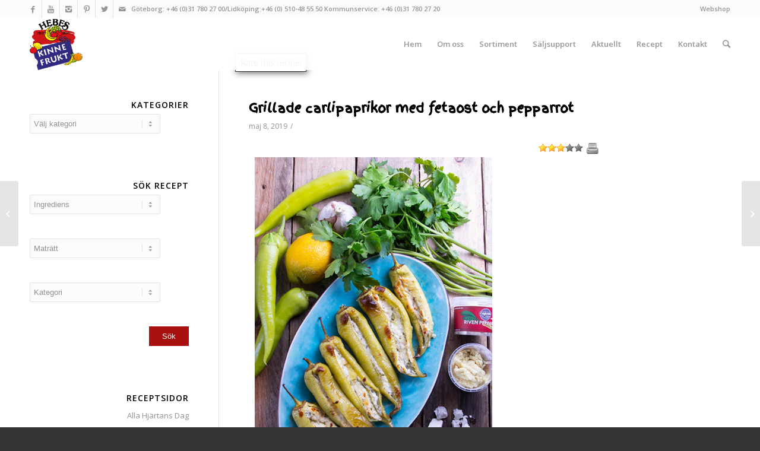

--- FILE ---
content_type: text/html; charset=UTF-8
request_url: https://www.hebe.se/recipe/grillade-carlipaprikor-med-fetaost-och-pepparrot/
body_size: 27989
content:
<!DOCTYPE html>
<html lang="sv-SE" class=" html_stretched responsive av-default-lightbox  html_header_top html_logo_left html_main_nav_header html_menu_right html_slim html_header_sticky html_header_shrinking html_header_topbar_active html_mobile_menu_phone html_disabled html_header_searchicon html_content_align_center html_entry_id_17811 ">
<head>

<meta charset="UTF-8" />

<!-- page title, displayed in your browser bar -->
<title>Grillade carlipaprikor med fetaost &amp; pepparrot | Hebe Frukt &amp; Grönt</title>

<!-- Google Tag Manager -->
<script>(function(w,d,s,l,i){w[l]=w[l]||[];w[l].push({'gtm.start':
            new Date().getTime(),event:'gtm.js'});var f=d.getElementsByTagName(s)[0],
        j=d.createElement(s),dl=l!='dataLayer'?'&l='+l:'';j.async=true;j.src=
        'https://www.googletagmanager.com/gtm.js?id='+i+dl;f.parentNode.insertBefore(j,f);
    })(window,document,'script','dataLayer','GTM-KXHX736');</script>
<!-- End Google Tag Manager -->

<link rel="icon" href="https://www.hebe.se/wp-content/uploads/2013/04/favicon4.ico" type="image/x-icon">

<!-- mobile setting -->
<meta name="viewport" content="width=device-width, initial-scale=1, maximum-scale=1, user-scalable=no">

<!-- Scripts/CSS and wp_head hook -->
<meta name='robots' content='max-image-preview:large' />

<!-- This site is optimized with the Yoast SEO plugin v12.0 - https://yoast.com/wordpress/plugins/seo/ -->
<link rel="canonical" href="https://www.hebe.se/recipe/grillade-carlipaprikor-med-fetaost-och-pepparrot/" />
<meta property="og:locale" content="sv_SE" />
<meta property="og:type" content="article" />
<meta property="og:title" content="Grillade carlipaprikor med fetaost &amp; pepparrot | Hebe Frukt &amp; Grönt" />
<meta property="og:url" content="https://www.hebe.se/recipe/grillade-carlipaprikor-med-fetaost-och-pepparrot/" />
<meta property="og:site_name" content="Hebe Frukt &amp; Grönt" />
<meta property="article:tag" content="bladpersilja" />
<meta property="article:tag" content="cajom" />
<meta property="article:tag" content="citron" />
<meta property="article:tag" content="grill" />
<meta property="article:tag" content="grillat" />
<meta property="article:tag" content="paprika" />
<meta property="article:tag" content="pepparrot" />
<meta property="article:tag" content="persilja" />
<meta property="article:tag" content="ramadan" />
<meta property="article:tag" content="vitlök" />
<meta property="article:section" content="Ramadan" />
<meta property="og:image" content="https://www.hebe.se/wp-content/uploads/2019/05/Grillade-carlipaprikor-med-fetaost-och-pepparrot.jpg" />
<meta property="og:image:secure_url" content="https://www.hebe.se/wp-content/uploads/2019/05/Grillade-carlipaprikor-med-fetaost-och-pepparrot.jpg" />
<meta property="og:image:width" content="500" />
<meta property="og:image:height" content="750" />
<meta name="twitter:card" content="summary_large_image" />
<meta name="twitter:title" content="Grillade carlipaprikor med fetaost &amp; pepparrot | Hebe Frukt &amp; Grönt" />
<meta name="twitter:image" content="https://www.hebe.se/wp-content/uploads/2019/05/Grillade-carlipaprikor-med-fetaost-och-pepparrot.jpg" />
<script type='application/ld+json' class='yoast-schema-graph yoast-schema-graph--main'>{"@context":"https://schema.org","@graph":[{"@type":"WebSite","@id":"https://www.hebe.se/#website","url":"https://www.hebe.se/","name":"Hebe Frukt &amp; Gr\u00f6nt","potentialAction":{"@type":"SearchAction","target":"https://www.hebe.se/?s={search_term_string}","query-input":"required name=search_term_string"}},{"@type":"ImageObject","@id":"https://www.hebe.se/recipe/grillade-carlipaprikor-med-fetaost-och-pepparrot/#primaryimage","url":"https://www.hebe.se/wp-content/uploads/2019/05/Grillade-carlipaprikor-med-fetaost-och-pepparrot.jpg","width":500,"height":750},{"@type":"WebPage","@id":"https://www.hebe.se/recipe/grillade-carlipaprikor-med-fetaost-och-pepparrot/#webpage","url":"https://www.hebe.se/recipe/grillade-carlipaprikor-med-fetaost-och-pepparrot/","inLanguage":"sv-SE","name":"Grillade carlipaprikor med fetaost &amp; pepparrot | Hebe Frukt &amp; Gr\u00f6nt","isPartOf":{"@id":"https://www.hebe.se/#website"},"primaryImageOfPage":{"@id":"https://www.hebe.se/recipe/grillade-carlipaprikor-med-fetaost-och-pepparrot/#primaryimage"},"datePublished":"2019-05-08T13:52:04+02:00","dateModified":"2019-10-23T13:31:47+02:00"}]}</script>
<!-- / Yoast SEO plugin. -->

<link rel='dns-prefetch' href='//fonts.googleapis.com' />
<link rel='dns-prefetch' href='//s.w.org' />
<link rel="alternate" type="application/rss+xml" title="Hebe Frukt &amp; Grönt &raquo; flöde" href="https://www.hebe.se/feed/" />
<link rel="alternate" type="application/rss+xml" title="Hebe Frukt &amp; Grönt &raquo; kommentarsflöde" href="https://www.hebe.se/comments/feed/" />
<link rel="alternate" type="application/rss+xml" title="Hebe Frukt &amp; Grönt &raquo; Grillade carlipaprikor med fetaost och pepparrot kommentarsflöde" href="https://www.hebe.se/recipe/grillade-carlipaprikor-med-fetaost-och-pepparrot/feed/" />

<!-- google webfont font replacement -->
<link rel='stylesheet' id='avia-google-webfont' href='//fonts.googleapis.com/css?family=Finger+Paint|Open+Sans:400,600' type='text/css' media='all'/> 
		<script type="text/javascript">
			window._wpemojiSettings = {"baseUrl":"https:\/\/s.w.org\/images\/core\/emoji\/13.1.0\/72x72\/","ext":".png","svgUrl":"https:\/\/s.w.org\/images\/core\/emoji\/13.1.0\/svg\/","svgExt":".svg","source":{"concatemoji":"https:\/\/www.hebe.se\/wp-includes\/js\/wp-emoji-release.min.js?ver=5.8.3"}};
			!function(e,a,t){var n,r,o,i=a.createElement("canvas"),p=i.getContext&&i.getContext("2d");function s(e,t){var a=String.fromCharCode;p.clearRect(0,0,i.width,i.height),p.fillText(a.apply(this,e),0,0);e=i.toDataURL();return p.clearRect(0,0,i.width,i.height),p.fillText(a.apply(this,t),0,0),e===i.toDataURL()}function c(e){var t=a.createElement("script");t.src=e,t.defer=t.type="text/javascript",a.getElementsByTagName("head")[0].appendChild(t)}for(o=Array("flag","emoji"),t.supports={everything:!0,everythingExceptFlag:!0},r=0;r<o.length;r++)t.supports[o[r]]=function(e){if(!p||!p.fillText)return!1;switch(p.textBaseline="top",p.font="600 32px Arial",e){case"flag":return s([127987,65039,8205,9895,65039],[127987,65039,8203,9895,65039])?!1:!s([55356,56826,55356,56819],[55356,56826,8203,55356,56819])&&!s([55356,57332,56128,56423,56128,56418,56128,56421,56128,56430,56128,56423,56128,56447],[55356,57332,8203,56128,56423,8203,56128,56418,8203,56128,56421,8203,56128,56430,8203,56128,56423,8203,56128,56447]);case"emoji":return!s([10084,65039,8205,55357,56613],[10084,65039,8203,55357,56613])}return!1}(o[r]),t.supports.everything=t.supports.everything&&t.supports[o[r]],"flag"!==o[r]&&(t.supports.everythingExceptFlag=t.supports.everythingExceptFlag&&t.supports[o[r]]);t.supports.everythingExceptFlag=t.supports.everythingExceptFlag&&!t.supports.flag,t.DOMReady=!1,t.readyCallback=function(){t.DOMReady=!0},t.supports.everything||(n=function(){t.readyCallback()},a.addEventListener?(a.addEventListener("DOMContentLoaded",n,!1),e.addEventListener("load",n,!1)):(e.attachEvent("onload",n),a.attachEvent("onreadystatechange",function(){"complete"===a.readyState&&t.readyCallback()})),(n=t.source||{}).concatemoji?c(n.concatemoji):n.wpemoji&&n.twemoji&&(c(n.twemoji),c(n.wpemoji)))}(window,document,window._wpemojiSettings);
		</script>
		<style type="text/css">
img.wp-smiley,
img.emoji {
	display: inline !important;
	border: none !important;
	box-shadow: none !important;
	height: 1em !important;
	width: 1em !important;
	margin: 0 .07em !important;
	vertical-align: -0.1em !important;
	background: none !important;
	padding: 0 !important;
}
</style>
	<link rel='stylesheet' id='wp-block-library-css'  href='https://www.hebe.se/wp-includes/css/dist/block-library/style.min.css?ver=5.8.3' type='text/css' media='all' />
<link rel='stylesheet' id='wpurp_style_minified-css'  href='https://www.hebe.se/wp-content/plugins/wp-ultimate-recipe-premium/core/assets/wpurp-public-forced.css?ver=2.2' type='text/css' media='all' />
<link rel='stylesheet' id='wpurp_style1-css'  href='https://www.hebe.se/wp-content/plugins/wp-ultimate-recipe-premium/core/vendor/font-awesome/css/font-awesome.min.css?ver=2.2' type='text/css' media='all' />
<link rel='stylesheet' id='wpurp_style2-css'  href='https://fonts.googleapis.com/css?family=Open+Sans&#038;ver=2.2' type='text/css' media='all' />
<link rel='stylesheet' id='wpurp_style3-css'  href='https://www.hebe.se/wp-content/plugins/wp-ultimate-recipe-premium/core/vendor/select2/select2.css?ver=2.2' type='text/css' media='all' />
<link rel='stylesheet' id='avia-grid-css'  href='https://www.hebe.se/wp-content/themes/enfold/css/grid.css?ver=2' type='text/css' media='all' />
<link rel='stylesheet' id='avia-base-css'  href='https://www.hebe.se/wp-content/themes/enfold/css/base.css?ver=2' type='text/css' media='all' />
<link rel='stylesheet' id='avia-layout-css'  href='https://www.hebe.se/wp-content/themes/enfold/css/layout.css?ver=2' type='text/css' media='all' />
<link rel='stylesheet' id='avia-scs-css'  href='https://www.hebe.se/wp-content/themes/enfold/css/shortcodes.css?ver=2' type='text/css' media='all' />
<link rel='stylesheet' id='avia-popup-css-css'  href='https://www.hebe.se/wp-content/themes/enfold/js/aviapopup/magnific-popup.css?ver=1' type='text/css' media='screen' />
<link rel='stylesheet' id='avia-media-css'  href='https://www.hebe.se/wp-content/themes/enfold/js/mediaelement/skin-1/mediaelementplayer.css?ver=1' type='text/css' media='screen' />
<link rel='stylesheet' id='avia-print-css'  href='https://www.hebe.se/wp-content/themes/enfold/css/print.css?ver=1' type='text/css' media='print' />
<link rel='stylesheet' id='avia-dynamic-css'  href='https://www.hebe.se/wp-content/uploads/dynamic_avia/enfold.css?ver=654ba4c19a7a8' type='text/css' media='all' />
<link rel='stylesheet' id='avia-custom-css'  href='https://www.hebe.se/wp-content/themes/enfold/css/custom.css?ver=2.0.1' type='text/css' media='all' />
<script type='text/javascript'>ajaxurl='https://www.hebe.se/wp-admin/admin-ajax.php';pf_nonce='56b7235f5b';</script><script type='text/javascript' src='https://www.hebe.se/wp-includes/js/jquery/jquery.min.js?ver=3.6.0' id='jquery-core-js'></script>
<script type='text/javascript' src='https://www.hebe.se/wp-includes/js/jquery/jquery-migrate.min.js?ver=3.3.2' id='jquery-migrate-js'></script>
<script type='text/javascript' src='https://www.hebe.se/wp-content/themes/enfold/js/avia-compat.js?ver=2' id='avia-compat-js'></script>
<script type='text/javascript' src='https://www.hebe.se/wp-content/plugins/google-analyticator/external-tracking.min.js?ver=6.5.4' id='ga-external-tracking-js'></script>
<link rel="https://api.w.org/" href="https://www.hebe.se/wp-json/" /><link rel="EditURI" type="application/rsd+xml" title="RSD" href="https://www.hebe.se/xmlrpc.php?rsd" />
<link rel="wlwmanifest" type="application/wlwmanifest+xml" href="https://www.hebe.se/wp-includes/wlwmanifest.xml" /> 
<meta name="generator" content="WordPress 5.8.3" />
<link rel='shortlink' href='https://www.hebe.se/?p=17811' />
<link rel="alternate" type="application/json+oembed" href="https://www.hebe.se/wp-json/oembed/1.0/embed?url=https%3A%2F%2Fwww.hebe.se%2Frecipe%2Fgrillade-carlipaprikor-med-fetaost-och-pepparrot%2F" />
<link rel="alternate" type="text/xml+oembed" href="https://www.hebe.se/wp-json/oembed/1.0/embed?url=https%3A%2F%2Fwww.hebe.se%2Frecipe%2Fgrillade-carlipaprikor-med-fetaost-och-pepparrot%2F&#038;format=xml" />
<link rel="profile" href="https://gmpg.org/xfn/11" />
<link rel="alternate" type="application/rss+xml" title="Hebe Frukt &amp; Grönt RSS2 Feed" href="https://www.hebe.se/feed/" />
<link rel="pingback" href="https://www.hebe.se/xmlrpc.php" />
<!--[if lt IE 9]><script src="https://www.hebe.se/wp-content/themes/enfold/js/html5shiv.js"></script><![endif]--><!-- Google Analytics Tracking by Google Analyticator 6.5.4: http://www.videousermanuals.com/google-analyticator/ -->
<script type="text/javascript">
    var analyticsFileTypes = [''];
    var analyticsSnippet = 'disabled';
    var analyticsEventTracking = 'enabled';
</script>
<script type="text/javascript">
	(function(i,s,o,g,r,a,m){i['GoogleAnalyticsObject']=r;i[r]=i[r]||function(){
	(i[r].q=i[r].q||[]).push(arguments)},i[r].l=1*new Date();a=s.createElement(o),
	m=s.getElementsByTagName(o)[0];a.async=1;a.src=g;m.parentNode.insertBefore(a,m)
	})(window,document,'script','//www.google-analytics.com/analytics.js','ga');
	ga('create', 'UA-55404118-1', 'auto');
 
	ga('send', 'pageview');
</script>


<!--
Debugging Info for Theme support: 

Theme: Enfold
Version: 3.0.8
Installed: enfold
AviaFramework Version: 2.1
AviaBuilder Version: 0.8
ML:-1-PU:31-PLA:7
WP:5.8.3
-->

<style type='text/css'>
@font-face {font-family: 'entypo-fontello'; font-weight: normal; font-style: normal;
src: url('https://www.hebe.se/wp-content/themes/enfold/config-templatebuilder/avia-template-builder/assets/fonts/entypo-fontello.eot?v=3');
src: url('https://www.hebe.se/wp-content/themes/enfold/config-templatebuilder/avia-template-builder/assets/fonts/entypo-fontello.eot?v=3#iefix') format('embedded-opentype'), 
url('https://www.hebe.se/wp-content/themes/enfold/config-templatebuilder/avia-template-builder/assets/fonts/entypo-fontello.woff?v=3') format('woff'), 
url('https://www.hebe.se/wp-content/themes/enfold/config-templatebuilder/avia-template-builder/assets/fonts/entypo-fontello.ttf?v=3') format('truetype'), 
url('https://www.hebe.se/wp-content/themes/enfold/config-templatebuilder/avia-template-builder/assets/fonts/entypo-fontello.svg?v=3#entypo-fontello') format('svg');
} #top .avia-font-entypo-fontello, body .avia-font-entypo-fontello, html body [data-av_iconfont='entypo-fontello']:before{ font-family: 'entypo-fontello'; }
</style><style id="wpforms-css-vars-root">
				:root {
					--wpforms-field-border-radius: 3px;
--wpforms-field-background-color: #ffffff;
--wpforms-field-border-color: rgba( 0, 0, 0, 0.25 );
--wpforms-field-text-color: rgba( 0, 0, 0, 0.7 );
--wpforms-label-color: rgba( 0, 0, 0, 0.85 );
--wpforms-label-sublabel-color: rgba( 0, 0, 0, 0.55 );
--wpforms-label-error-color: #d63637;
--wpforms-button-border-radius: 3px;
--wpforms-button-background-color: #066aab;
--wpforms-button-text-color: #ffffff;
--wpforms-field-size-input-height: 43px;
--wpforms-field-size-input-spacing: 15px;
--wpforms-field-size-font-size: 16px;
--wpforms-field-size-line-height: 19px;
--wpforms-field-size-padding-h: 14px;
--wpforms-field-size-checkbox-size: 16px;
--wpforms-field-size-sublabel-spacing: 5px;
--wpforms-field-size-icon-size: 1;
--wpforms-label-size-font-size: 16px;
--wpforms-label-size-line-height: 19px;
--wpforms-label-size-sublabel-font-size: 14px;
--wpforms-label-size-sublabel-line-height: 17px;
--wpforms-button-size-font-size: 17px;
--wpforms-button-size-height: 41px;
--wpforms-button-size-padding-h: 15px;
--wpforms-button-size-margin-top: 10px;

				}
			</style>
</head>




<body id="top" class="recipe-template-default single single-recipe postid-17811 stretched finger_paint open_sans " itemscope="itemscope" itemtype="https://schema.org/WebPage" >
<!-- Google Tag Manager (noscript) -->
<noscript><iframe src="https://www.googletagmanager.com/ns.html?id=GTM-KXHX736" height="0" width="0" style="display:none;visibility:hidden"></iframe></noscript>
<!-- End Google Tag Manager (noscript) -->
		
	<div id='wrap_all'>

	
<header id='header' class=' header_color light_bg_color  av_header_top av_logo_left av_main_nav_header av_menu_right av_slim av_header_sticky av_header_shrinking av_header_stretch_disabled av_mobile_menu_phone av_header_searchicon'  role="banner" itemscope="itemscope" itemtype="https://schema.org/WPHeader" >

<a id="advanced_menu_toggle" href="#" aria-hidden='true' data-av_icon='' data-av_iconfont='entypo-fontello'></a><a id="advanced_menu_hide" href="#" 	aria-hidden='true' data-av_icon='' data-av_iconfont='entypo-fontello'></a>		<div id='header_meta' class='container_wrap container_wrap_meta  av_icon_active_left av_extra_header_active av_secondary_right av_phone_active_left av_entry_id_17811'>
		
			      <div class='container'>
			      <ul class='noLightbox social_bookmarks icon_count_6'><li class='social_bookmarks_facebook av-social-link-facebook social_icon_1'><a target='_blank' href='https://www.facebook.com/HebeFruktGront' aria-hidden='true' data-av_icon='' data-av_iconfont='entypo-fontello' title='Facebook'><span class='avia_hidden_link_text'>Facebook</span></a></li><li class='social_bookmarks_youtube av-social-link-youtube social_icon_2'><a target='_blank' href='https://www.youtube.com/channel/UCdrlyrhwQmKNBgQIpBY84bg' aria-hidden='true' data-av_icon='' data-av_iconfont='entypo-fontello' title='Youtube'><span class='avia_hidden_link_text'>Youtube</span></a></li><li class='social_bookmarks_instagram av-social-link-instagram social_icon_3'><a target='_blank' href='https://instagram.com/hebefruktgront/' aria-hidden='true' data-av_icon='' data-av_iconfont='entypo-fontello' title='Instagram'><span class='avia_hidden_link_text'>Instagram</span></a></li><li class='social_bookmarks_pinterest av-social-link-pinterest social_icon_4'><a target='_blank' href='https://www.pinterest.com/HebeFrukt/' aria-hidden='true' data-av_icon='' data-av_iconfont='entypo-fontello' title='Pinterest'><span class='avia_hidden_link_text'>Pinterest</span></a></li><li class='social_bookmarks_twitter av-social-link-twitter social_icon_5'><a target='_blank' href='https://twitter.com/HebeFruktGront' aria-hidden='true' data-av_icon='' data-av_iconfont='entypo-fontello' title='Twitter'><span class='avia_hidden_link_text'>Twitter</span></a></li><li class='social_bookmarks_mail av-social-link-mail social_icon_6'><a  href='mailto:info@hebe.se' aria-hidden='true' data-av_icon='' data-av_iconfont='entypo-fontello' title='Mail'><span class='avia_hidden_link_text'>Mail</span></a></li></ul><nav class='sub_menu'  role="navigation" itemscope="itemscope" itemtype="https://schema.org/SiteNavigationElement" ><ul id="avia2-menu" class="menu"><li id="menu-item-3250" class="menu-item menu-item-type-custom menu-item-object-custom menu-item-3250"><a title="webshop-new" href="/webshop/" data-click="false">Webshop</a></li>
</ul></nav><div class='phone-info with_nav'><span>Göteborg: +46 (0)31 780 27 00/Lidköping:+46 (0) 510-48 55 50    Kommunservice: +46 (0)31 780 27 20</span></div>			      </div>
		</div>




		<div  id='header_main' class='container_wrap container_wrap_logo'>
	
        	
				 <div class='container'>
				 
					<div class='inner-container'>
						<strong class='logo'><a href='https://www.hebe.se/'><img height='100' width='300' src='https://www.hebe.se/wp-content/uploads/2020/03/Hebe-Kinne-logga-e1647871892169.png' alt='Hebe Frukt &amp; Grönt' /></a></strong><nav class='main_menu' data-selectname='Välj en sida'  role="navigation" itemscope="itemscope" itemtype="https://schema.org/SiteNavigationElement" ><div class="avia-menu av-main-nav-wrap"><ul id="avia-menu" class="menu av-main-nav"><li id="menu-item-2668" class="menu-item menu-item-type-post_type menu-item-object-page menu-item-home menu-item-top-level menu-item-top-level-1"><a href="https://www.hebe.se/" data-click="false" ><span class="avia-bullet"></span><span class="avia-menu-text">Hem</span><span class="avia-menu-fx"><span class="avia-arrow-wrap"><span class="avia-arrow"></span></span></span></a></li>
<li id="menu-item-2669" class="menu-item menu-item-type-post_type menu-item-object-page menu-item-has-children menu-item-top-level menu-item-top-level-2"><a href="https://www.hebe.se/om-oss/" data-click="false" ><span class="avia-bullet"></span><span class="avia-menu-text">Om oss</span><span class="avia-menu-fx"><span class="avia-arrow-wrap"><span class="avia-arrow"></span></span></span></a>


<ul class="sub-menu">
	<li id="menu-item-7964" class="menu-item menu-item-type-post_type menu-item-object-page"><a href="https://www.hebe.se/om-oss/vara-medarbetare/" data-click="false" ><span class="avia-bullet"></span><span class="avia-menu-text">Våra medarbetare</span></a></li>
	<li id="menu-item-2848" class="menu-item menu-item-type-post_type menu-item-object-page"><a href="https://www.hebe.se/om-oss/var-historia/" data-click="false" ><span class="avia-bullet"></span><span class="avia-menu-text">Vår historia</span></a></li>
	<li id="menu-item-4696" class="menu-item menu-item-type-post_type menu-item-object-page"><a href="https://www.hebe.se/om-oss/certifiering/" data-click="false" ><span class="avia-bullet"></span><span class="avia-menu-text">Certifiering</span></a></li>
	<li id="menu-item-7281" class="menu-item menu-item-type-post_type menu-item-object-page"><a href="https://www.hebe.se/om-oss/jobba-hos-oss/" data-click="false" ><span class="avia-bullet"></span><span class="avia-menu-text">Jobba hos oss</span></a></li>
</ul>
</li>
<li id="menu-item-2800" class="menu-item menu-item-type-post_type menu-item-object-page menu-item-has-children menu-item-top-level menu-item-top-level-3"><a href="https://www.hebe.se/sortiment/" data-click="false" ><span class="avia-bullet"></span><span class="avia-menu-text">Sortiment</span><span class="avia-menu-fx"><span class="avia-arrow-wrap"><span class="avia-arrow"></span></span></span></a>


<ul class="sub-menu">
	<li id="menu-item-4693" class="menu-item menu-item-type-post_type menu-item-object-page"><a href="https://www.hebe.se/sortiment/ekologiskt/" data-click="false" ><span class="avia-bullet"></span><span class="avia-menu-text">EKOlogiskt</span></a></li>
	<li id="menu-item-11579" class="menu-item menu-item-type-post_type menu-item-object-page"><a href="https://www.hebe.se/sortiment/forpackat-fardigskuret/" data-click="false" ><span class="avia-bullet"></span><span class="avia-menu-text">HebeProduktion – förpackat &#038; färdigskuret</span></a></li>
	<li id="menu-item-18974" class="menu-item menu-item-type-post_type menu-item-object-page"><a href="https://www.hebe.se/sortiment/odlat-i-narheten/" data-click="false" ><span class="avia-bullet"></span><span class="avia-menu-text">Odlat i närheten</span></a></li>
	<li id="menu-item-10021" class="menu-item menu-item-type-post_type menu-item-object-page menu-item-has-children"><a href="https://www.hebe.se/sortiment/varumarken/" data-click="false" ><span class="avia-bullet"></span><span class="avia-menu-text">Våra Varumärken</span></a>
	<ul class="sub-menu">
		<li id="menu-item-20440" class="menu-item menu-item-type-post_type menu-item-object-page"><a href="https://www.hebe.se/sortiment/varumarken/bananer-sortiment/" data-click="false" ><span class="avia-bullet"></span><span class="avia-menu-text">Bananer sortiment</span></a></li>
		<li id="menu-item-23065" class="menu-item menu-item-type-post_type menu-item-object-page"><a href="https://www.hebe.se/sortiment/varumarken/bouquet-citrus/" data-click="false" ><span class="avia-bullet"></span><span class="avia-menu-text">Bouquet Citrus</span></a></li>
		<li id="menu-item-19500" class="menu-item menu-item-type-post_type menu-item-object-page"><a href="https://www.hebe.se/sortiment/varumarken/cajom-fjaras/" data-click="false" ><span class="avia-bullet"></span><span class="avia-menu-text">Cajom Fjärås</span></a></li>
		<li id="menu-item-18320" class="menu-item menu-item-type-post_type menu-item-object-page"><a href="https://www.hebe.se/sortiment/varumarken/chefco-medjool-dadlar-fran-jericho/" data-click="false" ><span class="avia-bullet"></span><span class="avia-menu-text">Chefco Medjool dadlar från Jericho</span></a></li>
		<li id="menu-item-16365" class="menu-item menu-item-type-post_type menu-item-object-page"><a href="https://www.hebe.se/sortiment/varumarken/discovered-exotiskt/" data-click="false" ><span class="avia-bullet"></span><span class="avia-menu-text">Discovered exotisk frukt &#038; grönt</span></a></li>
		<li id="menu-item-23125" class="menu-item menu-item-type-post_type menu-item-object-page"><a href="https://www.hebe.se/sortiment/varumarken/dole-fardiga-maltidslosningar/" data-click="false" ><span class="avia-bullet"></span><span class="avia-menu-text">Dole färdiga måltidslösningar</span></a></li>
		<li id="menu-item-10633" class="menu-item menu-item-type-post_type menu-item-object-page"><a href="https://www.hebe.se/sortiment/varumarken/eriksgarden/" data-click="false" ><span class="avia-bullet"></span><span class="avia-menu-text">Eriksgården svenska bär</span></a></li>
		<li id="menu-item-19397" class="menu-item menu-item-type-post_type menu-item-object-page"><a href="https://www.hebe.se/sortiment/varumarken/franzen-champinjoner-tidaholm/" data-click="false" ><span class="avia-bullet"></span><span class="avia-menu-text">Franzéns Champinjoner Tidaholm</span></a></li>
		<li id="menu-item-18327" class="menu-item menu-item-type-post_type menu-item-object-page"><a href="https://www.hebe.se/?page_id=18185" data-click="false" ><span class="avia-bullet"></span><span class="avia-menu-text">Genesis Citrus</span></a></li>
		<li id="menu-item-13908" class="menu-item menu-item-type-post_type menu-item-object-page"><a href="https://www.hebe.se/sortiment/varumarken/gallenas-gronsaker/" data-click="false" ><span class="avia-bullet"></span><span class="avia-menu-text">Gällenäs Grönsaker</span></a></li>
		<li id="menu-item-8392" class="menu-item menu-item-type-post_type menu-item-object-page"><a href="https://www.hebe.se/sortiment/varumarken/hallongarden/" data-click="false" ><span class="avia-bullet"></span><span class="avia-menu-text">Hallongården</span></a></li>
		<li id="menu-item-22180" class="menu-item menu-item-type-post_type menu-item-object-page"><a href="https://www.hebe.se/sortiment/varumarken/hebe-emv/" data-click="false" ><span class="avia-bullet"></span><span class="avia-menu-text">Hebe EMV – egna märkesvaror</span></a></li>
		<li id="menu-item-20310" class="menu-item menu-item-type-post_type menu-item-object-page"><a href="https://www.hebe.se/hebe-atmogen-avokado/" data-click="false" ><span class="avia-bullet"></span><span class="avia-menu-text">Hebe Ätmogen Avokado</span></a></li>
		<li id="menu-item-24541" class="menu-item menu-item-type-post_type menu-item-object-page"><a href="https://www.hebe.se/sortiment/varumarken/lidens-fruktodling/" data-click="false" ><span class="avia-bullet"></span><span class="avia-menu-text">Lidens fruktodling</span></a></li>
		<li id="menu-item-10777" class="menu-item menu-item-type-post_type menu-item-object-page"><a href="https://www.hebe.se/sortiment/varumarken/lonnslatts-bar-2/" data-click="false" ><span class="avia-bullet"></span><span class="avia-menu-text">Lönnslätts Bär</span></a></li>
		<li id="menu-item-15400" class="menu-item menu-item-type-post_type menu-item-object-page"><a href="https://www.hebe.se/sortiment/varumarken/magnus-magnusson/" data-click="false" ><span class="avia-bullet"></span><span class="avia-menu-text">Magnus Magnusson Potatis</span></a></li>
		<li id="menu-item-21847" class="menu-item menu-item-type-post_type menu-item-object-page"><a href="https://www.hebe.se/mikrogarden/" data-click="false" ><span class="avia-bullet"></span><span class="avia-menu-text">Mikrogården</span></a></li>
		<li id="menu-item-22089" class="menu-item menu-item-type-post_type menu-item-object-page"><a href="https://www.hebe.se/sortiment/varumarken/stockagarden/" data-click="false" ><span class="avia-bullet"></span><span class="avia-menu-text">Stockagården</span></a></li>
		<li id="menu-item-10494" class="menu-item menu-item-type-post_type menu-item-object-page"><a href="https://www.hebe.se/sortiment/varumarken/svamphink-archi-duc/" data-click="false" ><span class="avia-bullet"></span><span class="avia-menu-text">Svamphink archi.duc</span></a></li>
		<li id="menu-item-11949" class="menu-item menu-item-type-post_type menu-item-object-page"><a href="https://www.hebe.se/sortiment/varumarken/tistelvind-syrade-gronsaker-chili/" data-click="false" ><span class="avia-bullet"></span><span class="avia-menu-text">Tistelvind syrade grönsaker &#038; chili</span></a></li>
		<li id="menu-item-19615" class="menu-item menu-item-type-post_type menu-item-object-page"><a href="https://www.hebe.se/trops-avokado-och-mango/" data-click="false" ><span class="avia-bullet"></span><span class="avia-menu-text">Trops Avokado och Mango</span></a></li>
	</ul>
</li>
</ul>
</li>
<li id="menu-item-2671" class="menu-item menu-item-type-post_type menu-item-object-page menu-item-top-level menu-item-top-level-4"><a href="https://www.hebe.se/saljsupport/" data-click="false" ><span class="avia-bullet"></span><span class="avia-menu-text">Säljsupport</span><span class="avia-menu-fx"><span class="avia-arrow-wrap"><span class="avia-arrow"></span></span></span></a></li>
<li id="menu-item-2846" class="menu-item menu-item-type-post_type menu-item-object-page menu-item-has-children menu-item-top-level menu-item-top-level-5"><a href="https://www.hebe.se/aktuellt/" data-click="false" ><span class="avia-bullet"></span><span class="avia-menu-text">Aktuellt</span><span class="avia-menu-fx"><span class="avia-arrow-wrap"><span class="avia-arrow"></span></span></span></a>


<ul class="sub-menu">
	<li id="menu-item-6777" class="menu-item menu-item-type-post_type menu-item-object-page menu-item-has-children"><a href="https://www.hebe.se/aktuellt/citrus/" data-click="false" ><span class="avia-bullet"></span><span class="avia-menu-text">Citrus</span></a>
	<ul class="sub-menu">
		<li id="menu-item-9211" class="menu-item menu-item-type-post_type menu-item-object-page"><a href="https://www.hebe.se/aktuellt/chocolate-oranges/" data-click="false" ><span class="avia-bullet"></span><span class="avia-menu-text">Chocolate Oranges</span></a></li>
	</ul>
</li>
	<li id="menu-item-7192" class="menu-item menu-item-type-post_type menu-item-object-page menu-item-has-children"><a href="https://www.hebe.se/aktuellt/exotiskt/" data-click="false" ><span class="avia-bullet"></span><span class="avia-menu-text">Exotiskt</span></a>
	<ul class="sub-menu">
		<li id="menu-item-8973" class="menu-item menu-item-type-post_type menu-item-object-page"><a href="https://www.hebe.se/exotisk-hostskord-vid-medelhavet/" data-click="false" ><span class="avia-bullet"></span><span class="avia-menu-text">Exotisk höstskörd vid Medelhavet</span></a></li>
	</ul>
</li>
	<li id="menu-item-23874" class="menu-item menu-item-type-post_type menu-item-object-page"><a href="https://www.hebe.se/aktuellt/farska-utplanteringsorter-fran-italien/" data-click="false" ><span class="avia-bullet"></span><span class="avia-menu-text">Färska utplanteringsörter från Italien</span></a></li>
	<li id="menu-item-22704" class="menu-item menu-item-type-post_type menu-item-object-page"><a href="https://www.hebe.se/aktuellt/kal/" data-click="false" ><span class="avia-bullet"></span><span class="avia-menu-text">Kål</span></a></li>
	<li id="menu-item-15178" class="menu-item menu-item-type-post_type menu-item-object-page"><a href="https://www.hebe.se/aktuellt/meloner/" data-click="false" ><span class="avia-bullet"></span><span class="avia-menu-text">Meloner</span></a></li>
	<li id="menu-item-15651" class="menu-item menu-item-type-post_type menu-item-object-page"><a href="https://www.hebe.se/aktuellt/potatis/" data-click="false" ><span class="avia-bullet"></span><span class="avia-menu-text">Potatis</span></a></li>
	<li id="menu-item-6310" class="menu-item menu-item-type-post_type menu-item-object-page"><a href="https://www.hebe.se/aktuellt/pumpor/" data-click="false" ><span class="avia-bullet"></span><span class="avia-menu-text">Pumpor</span></a></li>
	<li id="menu-item-22777" class="menu-item menu-item-type-post_type menu-item-object-page"><a href="https://www.hebe.se/rotfrukter/" data-click="false" ><span class="avia-bullet"></span><span class="avia-menu-text">Rotfrukter</span></a></li>
	<li id="menu-item-16870" class="menu-item menu-item-type-post_type menu-item-object-page"><a href="https://www.hebe.se/aktuellt/svamp/" data-click="false" ><span class="avia-bullet"></span><span class="avia-menu-text">Svamp</span></a></li>
	<li id="menu-item-23651" class="menu-item menu-item-type-post_type menu-item-object-page"><a href="https://www.hebe.se/aktuellt/spannande-mat-fran-orienten/" data-click="false" ><span class="avia-bullet"></span><span class="avia-menu-text">Spännande mat från Orienten</span></a></li>
	<li id="menu-item-10616" class="menu-item menu-item-type-post_type menu-item-object-page"><a href="https://www.hebe.se/aktuellt/svenska-jordgubbar/" data-click="false" ><span class="avia-bullet"></span><span class="avia-menu-text">Svenska jordgubbar</span></a></li>
	<li id="menu-item-11849" class="menu-item menu-item-type-post_type menu-item-object-page"><a href="https://www.hebe.se/aktuellt/svenska-paron/" data-click="false" ><span class="avia-bullet"></span><span class="avia-menu-text">Svenska päron &#038; plommon</span></a></li>
	<li id="menu-item-5993" class="menu-item menu-item-type-post_type menu-item-object-page"><a href="https://www.hebe.se/aktuellt/svenska-applen/" data-click="false" ><span class="avia-bullet"></span><span class="avia-menu-text">Svenska äpplen</span></a></li>
	<li id="menu-item-2417" class="menu-item menu-item-type-post_type menu-item-object-page"><a href="https://www.hebe.se/kontakt/" data-click="false" ><span class="avia-bullet"></span><span class="avia-menu-text">Kontakt</span></a></li>
</ul>
</li>
<li id="menu-item-2675" class="menu-item menu-item-type-post_type menu-item-object-page menu-item-mega-parent  menu-item-top-level menu-item-top-level-6"><a href="https://www.hebe.se/recept/" data-click="false" ><span class="avia-bullet"></span><span class="avia-menu-text">Recept</span><span class="avia-menu-fx"><span class="avia-arrow-wrap"><span class="avia-arrow"></span></span></span></a></li>
<li id="menu-item-23652" class="menu-item menu-item-type-post_type menu-item-object-page menu-item-top-level menu-item-top-level-7"><a href="https://www.hebe.se/kontakt/" data-click="false" ><span class="avia-bullet"></span><span class="avia-menu-text">Kontakt</span><span class="avia-menu-fx"><span class="avia-arrow-wrap"><span class="avia-arrow"></span></span></span></a></li>
<li id="menu-item-search" class="noMobile menu-item menu-item-search-dropdown">
							<a href="?s=" rel="nofollow" data-avia-search-tooltip="

&lt;form action=&quot;https://www.hebe.se/&quot; id=&quot;searchform&quot; method=&quot;get&quot; class=&quot;&quot;&gt;
	&lt;div&gt;
		&lt;input type=&quot;submit&quot; value=&quot;&quot; id=&quot;searchsubmit&quot; class=&quot;button avia-font-entypo-fontello&quot; /&gt;
		&lt;input type=&quot;text&quot; id=&quot;s&quot; name=&quot;s&quot; value=&quot;&quot; placeholder='Sök' /&gt;
			&lt;/div&gt;
&lt;/form&gt;" aria-hidden='true' data-av_icon='' data-av_iconfont='entypo-fontello'><span class="avia_hidden_link_text">Sök</span></a>
	        		   </li></ul></div></nav>				
					 <!-- end inner-container-->
			        </div>
						
		        <!-- end container-->
		        </div>

		<!-- end container_wrap-->
		</div>
		
		<div class='header_bg'></div>

<!-- end header -->
</header>

	<div id='main' data-scroll-offset='88'>

	
		<div class='container_wrap container_wrap_first main_color sidebar_left'>

			<div class='container template-blog template-single-blog '>

				<main class='content units av-content-small  av-blog-meta-author-disabled av-blog-meta-comments-disabled av-blog-meta-category-disabled av-blog-meta-html-info-disabled'  role="main" itemprop="mainContentOfPage" >

                    <article class='post-entry post-entry-type-standard post-entry-17811 post-loop-1 post-parity-odd post-entry-last single-big post  post-17811 recipe type-recipe status-publish has-post-thumbnail hentry category-ramadan category-recept category-smatt-gott category-vegetariskt tag-bladpersilja tag-cajom tag-citron tag-grill tag-grillat tag-paprika tag-pepparrot tag-persilja tag-ramadan tag-vitlok ingredient-bladpersilja ingredient-citron-er ingredient-fetaost ingredient-olive-oil ingredient-paprika-or ingredient-pepparrot ingredient-salt-och-svartpeppar ingredient-vitlok-ar ingredient-yoghurt type-post'  itemscope="itemscope" itemtype="https://schema.org/CreativeWork" ><div class='blog-meta'></div><div class='entry-content-wrapper clearfix standard-content'><header class="entry-content-header"><h1 class='post-title entry-title'  itemprop="headline" >	<a href='https://www.hebe.se/recipe/grillade-carlipaprikor-med-fetaost-och-pepparrot/' rel='bookmark' title='Permanent länk: Grillade carlipaprikor med fetaost och pepparrot'>Grillade carlipaprikor med fetaost och pepparrot			<span class='post-format-icon minor-meta'></span>	</a></h1><span class='post-meta-infos'><time class='date-container minor-meta updated'  itemprop="datePublished" datetime="2019-05-08T15:52:04+02:00" >maj 8, 2019</time><span class='text-sep text-sep-date'>/</span><span class="blog-categories minor-meta">i <a href="https://www.hebe.se/category/recept/hogtider/ramadan/" rel="tag">Ramadan</a>, <a href="https://www.hebe.se/category/recept/" rel="tag">Recept</a>, <a href="https://www.hebe.se/category/smatt-gott/" rel="tag">Smått &amp; Gott</a>, <a href="https://www.hebe.se/category/vegetariskt/" rel="tag">Vegetariskt</a> <a href="https://www.hebe.se/ingredient/bladpersilja/" rel="tag">bladpersilja</a>, <a href="https://www.hebe.se/ingredient/citron-er/" rel="tag">citron (er)</a>, <a href="https://www.hebe.se/ingredient/fetaost/" rel="tag">fetaost</a>, <a href="https://www.hebe.se/ingredient/olive-oil/" rel="tag">Olivolja</a>, <a href="https://www.hebe.se/ingredient/paprika-or/" rel="tag">paprika (or)</a>, <a href="https://www.hebe.se/ingredient/pepparrot/" rel="tag">pepparrot</a>, <a href="https://www.hebe.se/ingredient/salt-och-svartpeppar/" rel="tag">salt och svartpeppar</a>, <a href="https://www.hebe.se/ingredient/vitlok-ar/" rel="tag">vitlök (ar)</a>, <a href="https://www.hebe.se/ingredient/yoghurt/" rel="tag">yoghurt</a>    </span><span class="text-sep text-sep-cat">/</span><span class="blog-author minor-meta">av <span class="entry-author-link"  itemprop="name" ><span class="vcard author"><span class="fn"><a href="https://www.hebe.se/author/anita/" title="Inlägg av Anita Jansson" rel="author">Anita Jansson</a></span></span></span></span></span></header><div class="entry-content"  itemprop="text" ><div itemscope itemtype="http://schema.org/Recipe" id="wpurp-container-recipe-17811" data-servings-original="6" class="wpurp-container" style="padding-top:10px !important;padding-bottom:10px !important;padding-left:10px !important;padding-right:10px !important;max-width:600px !important;position:static !important;vertical-align:inherit !important;font-size:14px !important;color:#444444 !important;font-family:Open Sans, sans-serif !important;">

    <meta itemprop="author" content="Anita Jansson">
    <meta itemprop="datePublished" content="2019-05-08 15:52:04">
    <meta itemprop="recipeYield" content="6 st">

        <div class="wpurp-meta" itemprop="aggregateRating" itemscope itemtype="http://schema.org/AggregateRating">
        <meta itemprop="ratingValue" content="3">
        <meta itemprop="reviewCount" content="1">
    </div>
    
    

    <div class="wpurp-rows" style="width:100% !important;position:static !important;text-align:inherit !important;vertical-align:inherit !important;">
            <div class="wpurp-rows-row" style="height:auto !important;">
        <div class="wpurp-rows" style="position:static !important;text-align:inherit !important;vertical-align:inherit !important;">
            <div class="wpurp-rows-row" style="height:auto !important;">
        <span class="wpurp-box" style="float:right !important;position:static !important;text-align:inherit !important;vertical-align:inherit !important;">
    <table class="wpurp-columns" style="position:static !important;text-align:inherit !important;vertical-align:inherit !important;">
    <tbody>
    <tr>
                        <td style="vertical-align:top !important;text-align:inherit !important;width:auto !important;">
            <span class="wpurp-recipe-stars" style="margin-right:0px !important;position:static !important;text-align:inherit !important;vertical-align:inherit !important;"><ul data-recipe-id="17811" class="user-star-rating recipe-tooltip user-can-vote vote-attention">
    <li data-star-value="1" class="full-star">1</li><li data-star-value="2" class="full-star">2</li><li data-star-value="3" class="full-star">3</li><li data-star-value="4" class="">4</li><li data-star-value="5" class="">5</li></ul>
<div class="recipe-tooltip-content">
    <div class="user-rating-stats">
        Votes: <span class="user-rating-votes">1</span><br/>
        Betyg: <span class="user-rating-rating">3</span><br/>
        You: <span class="user-rating-current-rating"></span>    </div>
    <div class="vote-attention-message">
        Rate this recipe!    </div>
</div></span>        </td>
                                <td style="vertical-align:top !important;text-align:inherit !important;width:auto !important;">
            <a href="#" class="wpurp-recipe-print-button" style="color: #9bbd35 !important;margin-left:5px !important;position:static !important;text-align:inherit !important;vertical-align:inherit !important;" data-recipe-id="17811"><img src="https://www.hebe.se/wp-content/plugins/wp-ultimate-recipe-premium/core/img/printer.png"></a>
        </td>
                    </tr>
    </tbody>
</table>
</span>
<span class="wpurp-recipe-description" style="margin-bottom:20px !important;position:static !important;text-align:inherit !important;vertical-align:inherit !important;line-height:1.4em !important;" itemprop="description"></span>    </div>
        </div>
    </div>
                <div class="wpurp-rows-row" style="height:auto !important;">
        <div class="wpurp-rows" style="position:static !important;text-align:inherit !important;vertical-align:inherit !important;">
            <div class="wpurp-rows-row" style="height:auto !important;">
        <div>
        <a style="color: #9bbd35 !important;" href="https://www.hebe.se/wp-content/uploads/2019/05/Grillade-carlipaprikor-med-fetaost-och-pepparrot.jpg" rel="lightbox" title="Grillade carlipaprikor med fetaost och pepparrot">
        <img src="https://www.hebe.se/wp-content/uploads/2019/05/Grillade-carlipaprikor-med-fetaost-och-pepparrot.jpg" itemprop="image" alt="" title="Grillade-carlipaprikor-med-fetaost-och-pepparrot" class="wpurp-recipe-image" style="margin:0 auto !important;padding-top:0px !important;padding-bottom:0px !important;padding-left:0px !important;padding-right:0px !important;width:400px !important;position:static !important;text-align:inherit !important;vertical-align:inherit !important;" />
    </a>
    </div>
    </div>
        </div>
<div class="wpurp-rows" style="position:static !important;text-align:inherit !important;vertical-align:inherit !important;">
            <div class="wpurp-rows-row" style="height:auto !important;">
        <div class="wpurp-rows" style="width:450px !important;position:static !important;text-align:inherit !important;vertical-align:inherit !important;">
            <div class="wpurp-rows-row" style="height:auto !important;">
        <span class="wpurp-title" style="margin-top:20px !important;margin-bottom:10px !important;position:static !important;text-align:inherit !important;vertical-align:inherit !important;font-weight:bold !important;font-size:1.2em !important;line-height:1.2em !important;">Ingredienser</span>    </div>
                <div class="wpurp-rows-row" style="height:auto !important;">
        <div data-servings="6" class="wpurp-recipe-ingredients" style="margin-bottom:10px !important;margin-left:0px !important;margin-right:0px !important;width:100% !important;position:static !important;text-align:inherit !important;vertical-align:inherit !important;">
    <div><div class="wpurp-rows" style="position:static !important;text-align:inherit !important;vertical-align:inherit !important;">
            <div class="wpurp-rows-row" style="height:auto !important;">
            </div>
                <div class="wpurp-rows-row" style="height:auto !important;">
        <ul class="wpurp-recipe-ingredient-container" style="margin-left:23px !important;margin-right:23px !important;position:static !important;text-align:inherit !important;vertical-align:inherit !important;">
    <li class="wpurp-recipe-ingredient" style="list-style:square !important;" itemprop="ingredients"><span class="wpurp-box" style="margin-right:5px !important;min-width:105px !important;position:static !important;text-align:inherit !important;vertical-align:inherit !important;">
    <span data-normalized="6" data-fraction="" data-original="6" class="wpurp-recipe-ingredient-quantity" style="margin-right:0px !important;position:static !important;text-align:inherit !important;vertical-align:inherit !important;line-height:1.6em !important;">6</span><span data-original="st" class="wpurp-recipe-ingredient-unit" style="margin-left:5px !important;position:static !important;text-align:inherit !important;vertical-align:inherit !important;font-size:0.9em !important;line-height:1.6em !important;color:#666666 !important;">st</span></span>
<span class="wpurp-box" style="position:static !important;text-align:inherit !important;vertical-align:inherit !important;">
    <span class="wpurp-recipe-ingredient-name" style="position:static !important;text-align:inherit !important;vertical-align:inherit !important;line-height:1.6em !important;"><a style="color: #9bbd35 !important;" href="https://www.hebe.se/ingredient/paprika-or/">paprika (or)</a></span><span class="wpurp-recipe-ingredient-notes" style="margin-left:5px !important;position:static !important;text-align:inherit !important;vertical-align:inherit !important;font-size:0.9em !important;line-height:1.6em !important;color:#666666 !important;">carli, eller annan valfri mild sort</span></span>
</li><li class="wpurp-recipe-ingredient" style="list-style:square !important;" itemprop="ingredients"><span class="wpurp-box" style="margin-right:5px !important;min-width:105px !important;position:static !important;text-align:inherit !important;vertical-align:inherit !important;">
    <span data-normalized="100" data-fraction="" data-original="100" class="wpurp-recipe-ingredient-quantity" style="margin-right:0px !important;position:static !important;text-align:inherit !important;vertical-align:inherit !important;line-height:1.6em !important;">100</span><span data-original="g" class="wpurp-recipe-ingredient-unit" style="margin-left:5px !important;position:static !important;text-align:inherit !important;vertical-align:inherit !important;font-size:0.9em !important;line-height:1.6em !important;color:#666666 !important;">g</span></span>
<span class="wpurp-box" style="position:static !important;text-align:inherit !important;vertical-align:inherit !important;">
    <span class="wpurp-recipe-ingredient-name" style="position:static !important;text-align:inherit !important;vertical-align:inherit !important;line-height:1.6em !important;"><a style="color: #9bbd35 !important;" href="https://www.hebe.se/ingredient/fetaost/">fetaost</a></span></span>
</li><li class="wpurp-recipe-ingredient" style="list-style:square !important;" itemprop="ingredients"><span class="wpurp-box" style="margin-right:5px !important;min-width:105px !important;position:static !important;text-align:inherit !important;vertical-align:inherit !important;">
    <span data-normalized="1" data-fraction="" data-original="1" class="wpurp-recipe-ingredient-quantity" style="margin-right:0px !important;position:static !important;text-align:inherit !important;vertical-align:inherit !important;line-height:1.6em !important;">1</span><span data-original="dl" class="wpurp-recipe-ingredient-unit" style="margin-left:5px !important;position:static !important;text-align:inherit !important;vertical-align:inherit !important;font-size:0.9em !important;line-height:1.6em !important;color:#666666 !important;">dl</span></span>
<span class="wpurp-box" style="position:static !important;text-align:inherit !important;vertical-align:inherit !important;">
    <span class="wpurp-recipe-ingredient-name" style="position:static !important;text-align:inherit !important;vertical-align:inherit !important;line-height:1.6em !important;"><a style="color: #9bbd35 !important;" href="https://www.hebe.se/ingredient/yoghurt/">yoghurt</a></span><span class="wpurp-recipe-ingredient-notes" style="margin-left:5px !important;position:static !important;text-align:inherit !important;vertical-align:inherit !important;font-size:0.9em !important;line-height:1.6em !important;color:#666666 !important;">turkisk eller grekisk</span></span>
</li><li class="wpurp-recipe-ingredient" style="list-style:square !important;" itemprop="ingredients"><span class="wpurp-box" style="margin-right:5px !important;min-width:105px !important;position:static !important;text-align:inherit !important;vertical-align:inherit !important;">
    <span data-normalized="1" data-fraction="" data-original="1" class="wpurp-recipe-ingredient-quantity" style="margin-right:0px !important;position:static !important;text-align:inherit !important;vertical-align:inherit !important;line-height:1.6em !important;">1</span><span data-original="msk" class="wpurp-recipe-ingredient-unit" style="margin-left:5px !important;position:static !important;text-align:inherit !important;vertical-align:inherit !important;font-size:0.9em !important;line-height:1.6em !important;color:#666666 !important;">msk</span></span>
<span class="wpurp-box" style="position:static !important;text-align:inherit !important;vertical-align:inherit !important;">
    <span class="wpurp-recipe-ingredient-name" style="position:static !important;text-align:inherit !important;vertical-align:inherit !important;line-height:1.6em !important;"><a style="color: #9bbd35 !important;" href="https://www.hebe.se/ingredient/pepparrot/">pepparrot</a></span><span class="wpurp-recipe-ingredient-notes" style="margin-left:5px !important;position:static !important;text-align:inherit !important;vertical-align:inherit !important;font-size:0.9em !important;line-height:1.6em !important;color:#666666 !important;">riven</span></span>
</li><li class="wpurp-recipe-ingredient" style="list-style:square !important;" itemprop="ingredients"><span class="wpurp-box" style="margin-right:5px !important;min-width:105px !important;position:static !important;text-align:inherit !important;vertical-align:inherit !important;">
    <span data-normalized="1" data-fraction="" data-original="1" class="wpurp-recipe-ingredient-quantity" style="margin-right:0px !important;position:static !important;text-align:inherit !important;vertical-align:inherit !important;line-height:1.6em !important;">1</span><span data-original="klyfta" class="wpurp-recipe-ingredient-unit" style="margin-left:5px !important;position:static !important;text-align:inherit !important;vertical-align:inherit !important;font-size:0.9em !important;line-height:1.6em !important;color:#666666 !important;">klyfta</span></span>
<span class="wpurp-box" style="position:static !important;text-align:inherit !important;vertical-align:inherit !important;">
    <span class="wpurp-recipe-ingredient-name" style="position:static !important;text-align:inherit !important;vertical-align:inherit !important;line-height:1.6em !important;"><a style="color: #9bbd35 !important;" href="https://www.hebe.se/ingredient/vitlok-ar/">vitlök (ar)</a></span><span class="wpurp-recipe-ingredient-notes" style="margin-left:5px !important;position:static !important;text-align:inherit !important;vertical-align:inherit !important;font-size:0.9em !important;line-height:1.6em !important;color:#666666 !important;">pressad</span></span>
</li><li class="wpurp-recipe-ingredient" style="list-style:square !important;" itemprop="ingredients"><span class="wpurp-box" style="margin-right:5px !important;min-width:105px !important;position:static !important;text-align:inherit !important;vertical-align:inherit !important;">
    <span data-normalized="2" data-fraction="" data-original="2" class="wpurp-recipe-ingredient-quantity" style="margin-right:0px !important;position:static !important;text-align:inherit !important;vertical-align:inherit !important;line-height:1.6em !important;">2</span><span data-original="msk" class="wpurp-recipe-ingredient-unit" style="margin-left:5px !important;position:static !important;text-align:inherit !important;vertical-align:inherit !important;font-size:0.9em !important;line-height:1.6em !important;color:#666666 !important;">msk</span></span>
<span class="wpurp-box" style="position:static !important;text-align:inherit !important;vertical-align:inherit !important;">
    <span class="wpurp-recipe-ingredient-name" style="position:static !important;text-align:inherit !important;vertical-align:inherit !important;line-height:1.6em !important;"><a style="color: #9bbd35 !important;" href="https://www.hebe.se/ingredient/citron-er/">citron (er)</a></span><span class="wpurp-recipe-ingredient-notes" style="margin-left:5px !important;position:static !important;text-align:inherit !important;vertical-align:inherit !important;font-size:0.9em !important;line-height:1.6em !important;color:#666666 !important;">saften av</span></span>
</li><li class="wpurp-recipe-ingredient" style="list-style:square !important;" itemprop="ingredients"><span class="wpurp-box" style="margin-right:5px !important;min-width:105px !important;position:static !important;text-align:inherit !important;vertical-align:inherit !important;">
    <span data-normalized="2" data-fraction="" data-original="2" class="wpurp-recipe-ingredient-quantity" style="margin-right:0px !important;position:static !important;text-align:inherit !important;vertical-align:inherit !important;line-height:1.6em !important;">2</span><span data-original="msk" class="wpurp-recipe-ingredient-unit" style="margin-left:5px !important;position:static !important;text-align:inherit !important;vertical-align:inherit !important;font-size:0.9em !important;line-height:1.6em !important;color:#666666 !important;">msk</span></span>
<span class="wpurp-box" style="position:static !important;text-align:inherit !important;vertical-align:inherit !important;">
    <span class="wpurp-recipe-ingredient-name" style="position:static !important;text-align:inherit !important;vertical-align:inherit !important;line-height:1.6em !important;"><a style="color: #9bbd35 !important;" href="https://www.hebe.se/ingredient/olive-oil/">Olivolja</a></span></span>
</li><li class="wpurp-recipe-ingredient" style="list-style:square !important;" itemprop="ingredients"><span class="wpurp-box" style="margin-right:5px !important;min-width:105px !important;position:static !important;text-align:inherit !important;vertical-align:inherit !important;">
    <span data-normalized="1" data-fraction="" data-original="1" class="wpurp-recipe-ingredient-quantity" style="margin-right:0px !important;position:static !important;text-align:inherit !important;vertical-align:inherit !important;line-height:1.6em !important;">1</span><span data-original="dl" class="wpurp-recipe-ingredient-unit" style="margin-left:5px !important;position:static !important;text-align:inherit !important;vertical-align:inherit !important;font-size:0.9em !important;line-height:1.6em !important;color:#666666 !important;">dl</span></span>
<span class="wpurp-box" style="position:static !important;text-align:inherit !important;vertical-align:inherit !important;">
    <span class="wpurp-recipe-ingredient-name" style="position:static !important;text-align:inherit !important;vertical-align:inherit !important;line-height:1.6em !important;"><a style="color: #9bbd35 !important;" href="https://www.hebe.se/ingredient/bladpersilja/">bladpersilja</a></span><span class="wpurp-recipe-ingredient-notes" style="margin-left:5px !important;position:static !important;text-align:inherit !important;vertical-align:inherit !important;font-size:0.9em !important;line-height:1.6em !important;color:#666666 !important;">hackad</span></span>
</li><li class="wpurp-recipe-ingredient" style="list-style:square !important;" itemprop="ingredients"><span class="wpurp-box" style="margin-right:5px !important;min-width:105px !important;position:static !important;text-align:inherit !important;vertical-align:inherit !important;">
    </span>
<span class="wpurp-box" style="position:static !important;text-align:inherit !important;vertical-align:inherit !important;">
    <span class="wpurp-recipe-ingredient-name" style="position:static !important;text-align:inherit !important;vertical-align:inherit !important;line-height:1.6em !important;"><a style="color: #9bbd35 !important;" href="https://www.hebe.se/ingredient/salt-och-svartpeppar/">salt och svartpeppar</a></span></span>
</li></ul>
    </div>
        </div>
</div></div>
    </div>
                <div class="wpurp-rows-row" style="height:auto !important;">
        <span class="wpurp-box" style="position:static !important;text-align:inherit !important;vertical-align:inherit !important;">
    <span class="wpurp-title" style="margin-right:7px !important;position:static !important;text-align:inherit !important;vertical-align:inherit !important;">Portioner:</span><span class="wpurp-recipe-servings-changer" style="position:static !important;text-align:inherit !important;vertical-align:inherit !important;"><input type="number" class="advanced-adjust-recipe-servings" data-original="6" data-start-servings="6" value="6" style="width:40px !important;padding:2px !important;background:white !important;border:1px solid #bbbbbb !important;display:inline !important;"/> st</span></span>
    </div>
                <div class="wpurp-rows-row" style="height:auto !important;">
            </div>
        </div>
    </div>
        </div>
    </div>
                <div class="wpurp-rows-row" style="height:auto !important;">
        <div class="wpurp-rows" style="position:static !important;text-align:inherit !important;vertical-align:inherit !important;">
            <div class="wpurp-rows-row" style="height:auto !important;">
        <span class="wpurp-title" style="margin-top:20px !important;margin-bottom:10px !important;position:static !important;text-align:inherit !important;vertical-align:inherit !important;font-weight:bold !important;font-size:1.2em !important;line-height:1.2em !important;">Instruktioner</span>    </div>
                <div class="wpurp-rows-row" style="height:auto !important;">
        <div class="wpurp-recipe-instructions" style="width:100% !important;position:static !important;text-align:inherit !important;vertical-align:inherit !important;">
    <div><div class="wpurp-rows" style="position:static !important;text-align:inherit !important;vertical-align:inherit !important;">
            <div class="wpurp-rows-row" style="height:auto !important;">
            </div>
                <div class="wpurp-rows-row" style="height:auto !important;">
        <ol class="wpurp-recipe-instruction-container" style="margin-left:23px !important;margin-right:23px !important;position:static !important;text-align:inherit !important;vertical-align:inherit !important;">
    <li class="wpurp-recipe-instruction" style="list-style:decimal !important;border-bottom: 1px dashed #999999 !important;margin-bottom: 10px !important;"><div class="wpurp-rows" style="margin-bottom:15px !important;padding-top:5px !important;position:static !important;text-align:inherit !important;vertical-align:inherit !important;">
            <div class="wpurp-rows-row" style="height:auto !important;">
        <span class="wpurp-recipe-instruction-text" style="position:static !important;text-align:inherit !important;vertical-align:top !important;" itemprop="recipeInstructions">Mosa ihop röran. Dela paprikorna och fyll dem med röran. Tillaga ca 20-30 minuter i ugn 225 grader. </span>    </div>
                <div class="wpurp-rows-row" style="height:auto !important;">
            </div>
        </div>
</li><li class="wpurp-recipe-instruction" style="list-style:decimal !important;border-bottom: 1px dashed #999999 !important;margin-bottom: 10px !important;border-bottom: 0 !important;"><div class="wpurp-rows" style="margin-bottom:15px !important;padding-top:5px !important;position:static !important;text-align:inherit !important;vertical-align:inherit !important;">
            <div class="wpurp-rows-row" style="height:auto !important;">
        <span class="wpurp-recipe-instruction-text" style="position:static !important;text-align:inherit !important;vertical-align:top !important;" itemprop="recipeInstructions">Vill du grilla dem så förgrilla först paprikorna på bägge sidorna. Snitta och fyll därefter paprikorna och lägg dem i folie på grillgallret. Grilla tills fyllningen smält.  Alternativt kan man ta av toppen på paprikorna och fylla dem hela och därefter grilla dem.</span>    </div>
                <div class="wpurp-rows-row" style="height:auto !important;">
            </div>
        </div>
</li></ol>
    </div>
        </div>
</div></div>
    </div>
        </div>
    </div>
                <div class="wpurp-rows-row" style="height:auto !important;">
        <div class="wpurp-rows" style="position:static !important;text-align:inherit !important;vertical-align:inherit !important;">
            <div class="wpurp-rows-row" style="height:auto !important;">
        <div class="wpurp-recipe-notes" style="position:static !important;text-align:inherit !important;vertical-align:inherit !important;"><h3><span style="color: #99cc00 !important;">Paprika Carli</span></h3>
<p><a style="color: #9bbd35 !important;" href="https://www.hebe.se/wp-content/uploads/2019/05/paprika-carli-IMG_8585.jpg"><img class="aligncenter size-full wp-image-17822" src="https://www.hebe.se/wp-content/uploads/2019/05/paprika-carli-IMG_8585.jpg" alt="paprika-carli-IMG_8585" width="560" height="560" /></a>Carli är en konformad, ljusgrön, nästan vit paprika som smalnar av på toppen och är (3-4 cm). Den kan bli 15-20cm lång och är mycket söt. Passar utmärkt till att grilla eller att tärna och ha i salladen.</p>
</div>    </div>
                <div class="wpurp-rows-row" style="height:auto !important;">
            </div>
        </div>
    </div>
                <div class="wpurp-rows-row" style="height:auto !important;">
            </div>
                <div class="wpurp-rows-row" style="height:auto !important;">
            </div>
        </div>
</div>
</div><footer class="entry-footer"><span class="blog-tags minor-meta"><strong>Taggar:</strong><span> <a href="https://www.hebe.se/tag/bladpersilja/" rel="tag">bladpersilja</a>, <a href="https://www.hebe.se/tag/cajom/" rel="tag">cajom</a>, <a href="https://www.hebe.se/tag/citron/" rel="tag">citron</a>, <a href="https://www.hebe.se/tag/grill/" rel="tag">grill</a>, <a href="https://www.hebe.se/tag/grillat/" rel="tag">grillat</a>, <a href="https://www.hebe.se/tag/paprika/" rel="tag">paprika</a>, <a href="https://www.hebe.se/tag/pepparrot/" rel="tag">pepparrot</a>, <a href="https://www.hebe.se/tag/persilja/" rel="tag">persilja</a>, <a href="https://www.hebe.se/tag/ramadan/" rel="tag">ramadan</a>, <a href="https://www.hebe.se/tag/vitlok/" rel="tag">vitlök</a></span></span><div class='av-share-box'><h5 class='av-share-link-description'>Share this entry</h5><ul class='av-share-box-list noLightbox'><li class='av-share-link av-social-link-facebook' ><a target='_blank' href='http://www.facebook.com/sharer.php?u=https://www.hebe.se/recipe/grillade-carlipaprikor-med-fetaost-och-pepparrot/&amp;t=Grillade%20carlipaprikor%20med%20fetaost%20och%20pepparrot' aria-hidden='true' data-av_icon='' data-av_iconfont='entypo-fontello' title='' data-avia-related-tooltip='Share on Facebook'><span class='avia_hidden_link_text'>Share on Facebook</span></a></li><li class='av-share-link av-social-link-twitter' ><a target='_blank' href='https://twitter.com/share?text=Grillade%20carlipaprikor%20med%20fetaost%20och%20pepparrot&url=https://www.hebe.se/?p=17811' aria-hidden='true' data-av_icon='' data-av_iconfont='entypo-fontello' title='' data-avia-related-tooltip='Share on Twitter'><span class='avia_hidden_link_text'>Share on Twitter</span></a></li><li class='av-share-link av-social-link-gplus' ><a target='_blank' href='https://plus.google.com/share?url=https://www.hebe.se/recipe/grillade-carlipaprikor-med-fetaost-och-pepparrot/' aria-hidden='true' data-av_icon='' data-av_iconfont='entypo-fontello' title='' data-avia-related-tooltip='Share on Google+'><span class='avia_hidden_link_text'>Share on Google+</span></a></li><li class='av-share-link av-social-link-pinterest' ><a target='_blank' href='http://pinterest.com/pin/create/button/?url=https%3A%2F%2Fwww.hebe.se%2Frecipe%2Fgrillade-carlipaprikor-med-fetaost-och-pepparrot%2F&amp;description=Grillade%20carlipaprikor%20med%20fetaost%20och%20pepparrot&amp;media=https%3A%2F%2Fwww.hebe.se%2Fwp-content%2Fuploads%2F2019%2F05%2FGrillade-carlipaprikor-med-fetaost-och-pepparrot-470x705.jpg' aria-hidden='true' data-av_icon='' data-av_iconfont='entypo-fontello' title='' data-avia-related-tooltip='Share on Pinterest'><span class='avia_hidden_link_text'>Share on Pinterest</span></a></li><li class='av-share-link av-social-link-linkedin' ><a target='_blank' href='http://linkedin.com/shareArticle?mini=true&amp;title=Grillade%20carlipaprikor%20med%20fetaost%20och%20pepparrot&amp;url=https://www.hebe.se/recipe/grillade-carlipaprikor-med-fetaost-och-pepparrot/' aria-hidden='true' data-av_icon='' data-av_iconfont='entypo-fontello' title='' data-avia-related-tooltip='Share on Linkedin'><span class='avia_hidden_link_text'>Share on Linkedin</span></a></li><li class='av-share-link av-social-link-mail' ><a  href='mailto:?subject=Grillade%20carlipaprikor%20med%20fetaost%20och%20pepparrot&amp;body=https://www.hebe.se/recipe/grillade-carlipaprikor-med-fetaost-och-pepparrot/' aria-hidden='true' data-av_icon='' data-av_iconfont='entypo-fontello' title='' data-avia-related-tooltip='Share by Mail'><span class='avia_hidden_link_text'>Share by Mail</span></a></li></ul></div></footer><div class='post_delimiter'></div></div><div class='post_author_timeline'></div></article><div class='single-big'></div><div class ='related_posts av-related-style-tooltip'><h5 class='related_title'>Du kanske också gillar</h5><div class='related_entries_container '><div class='av_one_eighth no_margin  alpha relThumb relThumb1 relThumbOdd post-format-standard related_column'>
	<a href='https://www.hebe.se/recipe/frasta-vaxbonor-med-bacon-vitlok-och-salvia/' class='relThumWrap noLightbox' title='Frästa vaxbönor med bacon, vitlök och salvia'>
	<span class='related_image_wrap' data-avia-related-tooltip="Frästa vaxbönor med bacon, vitlök och salvia"><img width="180" height="180" src="https://www.hebe.se/wp-content/uploads/2017/08/Vaxbonor-m-bacon-salvia-vitlok-IMG_9513-180x180.jpg" class="attachment-square size-square wp-post-image" alt="" loading="lazy" title="Vaxbonor-m-bacon-salvia-vitlok-IMG_9513" srcset="https://www.hebe.se/wp-content/uploads/2017/08/Vaxbonor-m-bacon-salvia-vitlok-IMG_9513-180x180.jpg 180w, https://www.hebe.se/wp-content/uploads/2017/08/Vaxbonor-m-bacon-salvia-vitlok-IMG_9513-36x36.jpg 36w, https://www.hebe.se/wp-content/uploads/2017/08/Vaxbonor-m-bacon-salvia-vitlok-IMG_9513-120x120.jpg 120w, https://www.hebe.se/wp-content/uploads/2017/08/Vaxbonor-m-bacon-salvia-vitlok-IMG_9513-450x450.jpg 450w" sizes="(max-width: 180px) 100vw, 180px" />	<span class='related-format-icon '><span class='related-format-icon-inner' aria-hidden='true' data-av_icon='' data-av_iconfont='entypo-fontello'></span></span>	</span><strong class='av-related-title'>Frästa vaxbönor med bacon, vitlök och salvia</strong>	</a></div><div class='av_one_eighth no_margin   relThumb relThumb2 relThumbEven post-format-standard related_column'>
	<a href='https://www.hebe.se/recipe/bakad-rotselleri-med-black-garlic-smor/' class='relThumWrap noLightbox' title='Bakad rotselleri med Black Garlic smör'>
	<span class='related_image_wrap' data-avia-related-tooltip="Bakad rotselleri med Black Garlic smör"><img width="180" height="180" src="https://www.hebe.se/wp-content/uploads/2022/01/Bakad-rotselleri-med-black-garlic-smor-1-180x180.jpg" class="attachment-square size-square wp-post-image" alt="" loading="lazy" title="Bakad-rotselleri-med-black-garlic-smor" srcset="https://www.hebe.se/wp-content/uploads/2022/01/Bakad-rotselleri-med-black-garlic-smor-1-180x180.jpg 180w, https://www.hebe.se/wp-content/uploads/2022/01/Bakad-rotselleri-med-black-garlic-smor-1-36x36.jpg 36w, https://www.hebe.se/wp-content/uploads/2022/01/Bakad-rotselleri-med-black-garlic-smor-1-120x120.jpg 120w, https://www.hebe.se/wp-content/uploads/2022/01/Bakad-rotselleri-med-black-garlic-smor-1-450x450.jpg 450w" sizes="(max-width: 180px) 100vw, 180px" />	<span class='related-format-icon '><span class='related-format-icon-inner' aria-hidden='true' data-av_icon='' data-av_iconfont='entypo-fontello'></span></span>	</span><strong class='av-related-title'>Bakad rotselleri med Black Garlic smör</strong>	</a></div><div class='av_one_eighth no_margin   relThumb relThumb3 relThumbOdd post-format-standard related_column'>
	<a href='https://www.hebe.se/recipe/ugnsbakad-vitlok/' class='relThumWrap noLightbox' title='Ugnsbakad vitlök'>
	<span class='related_image_wrap' data-avia-related-tooltip="Ugnsbakad vitlök"><img width="180" height="180" src="https://www.hebe.se/wp-content/uploads/2015/04/grillad-vitlok-m-rosmarin-salt-olivolja-180x180.jpg" class="attachment-square size-square wp-post-image" alt="" loading="lazy" title="grillad-vitlok-m-rosmarin-salt-olivolja" srcset="https://www.hebe.se/wp-content/uploads/2015/04/grillad-vitlok-m-rosmarin-salt-olivolja-180x180.jpg 180w, https://www.hebe.se/wp-content/uploads/2015/04/grillad-vitlok-m-rosmarin-salt-olivolja-36x36.jpg 36w, https://www.hebe.se/wp-content/uploads/2015/04/grillad-vitlok-m-rosmarin-salt-olivolja-120x120.jpg 120w, https://www.hebe.se/wp-content/uploads/2015/04/grillad-vitlok-m-rosmarin-salt-olivolja-450x450.jpg 450w" sizes="(max-width: 180px) 100vw, 180px" />	<span class='related-format-icon '><span class='related-format-icon-inner' aria-hidden='true' data-av_icon='' data-av_iconfont='entypo-fontello'></span></span>	</span><strong class='av-related-title'>Ugnsbakad vitlök</strong>	</a></div><div class='av_one_eighth no_margin   relThumb relThumb4 relThumbEven post-format-standard related_column'>
	<a href='https://www.hebe.se/recipe/pankopanerade-kycklinglar-med-sotsur-papayadip/' class='relThumWrap noLightbox' title='Pankopanerade kycklinglår med sötsur papayadip'>
	<span class='related_image_wrap' data-avia-related-tooltip="Pankopanerade kycklinglår med sötsur papayadip"><img width="180" height="180" src="https://www.hebe.se/wp-content/uploads/2016/06/papayaas-m-lime-ingefara-vitlok-kyckling-IMG_0833-180x180.jpg" class="attachment-square size-square wp-post-image" alt="" loading="lazy" title="papayaas-m-lime-ingefara-vitlok-kyckling-IMG_0833" srcset="https://www.hebe.se/wp-content/uploads/2016/06/papayaas-m-lime-ingefara-vitlok-kyckling-IMG_0833-180x180.jpg 180w, https://www.hebe.se/wp-content/uploads/2016/06/papayaas-m-lime-ingefara-vitlok-kyckling-IMG_0833-36x36.jpg 36w, https://www.hebe.se/wp-content/uploads/2016/06/papayaas-m-lime-ingefara-vitlok-kyckling-IMG_0833-120x120.jpg 120w, https://www.hebe.se/wp-content/uploads/2016/06/papayaas-m-lime-ingefara-vitlok-kyckling-IMG_0833-450x450.jpg 450w" sizes="(max-width: 180px) 100vw, 180px" />	<span class='related-format-icon '><span class='related-format-icon-inner' aria-hidden='true' data-av_icon='' data-av_iconfont='entypo-fontello'></span></span>	</span><strong class='av-related-title'>Pankopanerade kycklinglår med sötsur papayadip</strong>	</a></div><div class='av_one_eighth no_margin   relThumb relThumb5 relThumbOdd post-format-standard related_column'>
	<a href='https://www.hebe.se/recipe/katarinas-limoncello/' class='relThumWrap noLightbox' title='Katarinas Limoncello'>
	<span class='related_image_wrap' data-avia-related-tooltip="Katarinas Limoncello"><img width="180" height="180" src="https://www.hebe.se/wp-content/uploads/2014/11/limoncello-180x180.png" class="attachment-square size-square wp-post-image" alt="" loading="lazy" title="limoncello" srcset="https://www.hebe.se/wp-content/uploads/2014/11/limoncello-180x180.png 180w, https://www.hebe.se/wp-content/uploads/2014/11/limoncello-36x36.png 36w, https://www.hebe.se/wp-content/uploads/2014/11/limoncello-120x120.png 120w, https://www.hebe.se/wp-content/uploads/2014/11/limoncello-450x450.png 450w" sizes="(max-width: 180px) 100vw, 180px" />	<span class='related-format-icon '><span class='related-format-icon-inner' aria-hidden='true' data-av_icon='' data-av_iconfont='entypo-fontello'></span></span>	</span><strong class='av-related-title'>Katarinas Limoncello</strong>	</a></div><div class='av_one_eighth no_margin   relThumb relThumb6 relThumbEven post-format-standard related_column'>
	<a href='https://www.hebe.se/recipe/fyllda-paprikor-med-chorizo-och-jalapeno/' class='relThumWrap noLightbox' title='Fyllda paprikor med chorizo och jalapeño'>
	<span class='related_image_wrap' data-avia-related-tooltip="Fyllda paprikor med chorizo och jalapeño"><img width="180" height="180" src="https://www.hebe.se/wp-content/uploads/2016/03/Fyllda-paprikor-med-chorizo-o-jalapeno-IMG_0335-180x180.jpg" class="attachment-square size-square wp-post-image" alt="" loading="lazy" title="Fyllda-paprikor-med-chorizo-o-jalapeno-IMG_0335" srcset="https://www.hebe.se/wp-content/uploads/2016/03/Fyllda-paprikor-med-chorizo-o-jalapeno-IMG_0335-180x180.jpg 180w, https://www.hebe.se/wp-content/uploads/2016/03/Fyllda-paprikor-med-chorizo-o-jalapeno-IMG_0335-36x36.jpg 36w, https://www.hebe.se/wp-content/uploads/2016/03/Fyllda-paprikor-med-chorizo-o-jalapeno-IMG_0335-120x120.jpg 120w, https://www.hebe.se/wp-content/uploads/2016/03/Fyllda-paprikor-med-chorizo-o-jalapeno-IMG_0335-450x450.jpg 450w" sizes="(max-width: 180px) 100vw, 180px" />	<span class='related-format-icon '><span class='related-format-icon-inner' aria-hidden='true' data-av_icon='' data-av_iconfont='entypo-fontello'></span></span>	</span><strong class='av-related-title'>Fyllda paprikor med chorizo och jalapeño</strong>	</a></div><div class='av_one_eighth no_margin   relThumb relThumb7 relThumbOdd post-format-standard related_column'>
	<a href='https://www.hebe.se/recipe/ugnsrostad-amandinepotatis-paprika-med-oliver-feta/' class='relThumWrap noLightbox' title='Ugnsrostad Amandinepotatis &amp; paprika med oliver &amp; feta'>
	<span class='related_image_wrap' data-avia-related-tooltip="Ugnsrostad Amandinepotatis &amp; paprika med oliver &amp; feta"><img width="180" height="180" src="https://www.hebe.se/wp-content/uploads/2014/10/ugnsrostad-amandinepotatis-paprika-timjan-olover-feta-180x180.jpg" class="attachment-square size-square wp-post-image" alt="" loading="lazy" title="ugnsrostad-amandinepotatis-paprika-timjan-olover-feta" srcset="https://www.hebe.se/wp-content/uploads/2014/10/ugnsrostad-amandinepotatis-paprika-timjan-olover-feta-180x180.jpg 180w, https://www.hebe.se/wp-content/uploads/2014/10/ugnsrostad-amandinepotatis-paprika-timjan-olover-feta-36x36.jpg 36w, https://www.hebe.se/wp-content/uploads/2014/10/ugnsrostad-amandinepotatis-paprika-timjan-olover-feta-120x120.jpg 120w, https://www.hebe.se/wp-content/uploads/2014/10/ugnsrostad-amandinepotatis-paprika-timjan-olover-feta-450x450.jpg 450w" sizes="(max-width: 180px) 100vw, 180px" />	<span class='related-format-icon '><span class='related-format-icon-inner' aria-hidden='true' data-av_icon='' data-av_iconfont='entypo-fontello'></span></span>	</span><strong class='av-related-title'>Ugnsrostad Amandinepotatis &amp; paprika med oliver &amp; feta</strong>	</a></div><div class='av_one_eighth no_margin  omega relThumb relThumb8 relThumbEven post-format-standard related_column'>
	<a href='https://www.hebe.se/recipe/rabarber_och_jordgubbssaft/' class='relThumWrap noLightbox' title='Rabarber- och jordgubbssaft'>
	<span class='related_image_wrap' data-avia-related-tooltip="Rabarber- och jordgubbssaft"><img width="180" height="180" src="https://www.hebe.se/wp-content/uploads/2021/07/rabarber-o-jordgubbssaft-180x180.jpg" class="attachment-square size-square wp-post-image" alt="" loading="lazy" title="rabarber-o-jordgubbssaft" srcset="https://www.hebe.se/wp-content/uploads/2021/07/rabarber-o-jordgubbssaft-180x180.jpg 180w, https://www.hebe.se/wp-content/uploads/2021/07/rabarber-o-jordgubbssaft-36x36.jpg 36w, https://www.hebe.se/wp-content/uploads/2021/07/rabarber-o-jordgubbssaft-120x120.jpg 120w, https://www.hebe.se/wp-content/uploads/2021/07/rabarber-o-jordgubbssaft-450x450.jpg 450w" sizes="(max-width: 180px) 100vw, 180px" />	<span class='related-format-icon '><span class='related-format-icon-inner' aria-hidden='true' data-av_icon='' data-av_iconfont='entypo-fontello'></span></span>	</span><strong class='av-related-title'>Rabarber- och jordgubbssaft</strong>	</a></div></div></div>


	        	
	        	
<div class='comment-entry post-entry'>


</div>
				<!--end content-->
				</main>

				<aside class='sidebar sidebar_left smartphones_sidebar_active alpha units'  role="complementary" itemscope="itemscope" itemtype="https://schema.org/WPSideBar" ><div class='inner_sidebar extralight-border'><section id="categories-9" class="widget clearfix widget_categories"><h3 class="widgettitle">Kategorier</h3><form action="https://www.hebe.se" method="get"><label class="screen-reader-text" for="cat">Kategorier</label><select  name='cat' id='cat' class='postform' >
	<option value='-1'>Välj kategori</option>
	<option class="level-0" value="951">Aktuellt&nbsp;&nbsp;(65)</option>
	<option class="level-1" value="949">&nbsp;&nbsp;&nbsp;Matbloggen&nbsp;&nbsp;(34)</option>
	<option class="level-1" value="950">&nbsp;&nbsp;&nbsp;Nyheter&nbsp;&nbsp;(31)</option>
	<option class="level-0" value="1150">Halloween&nbsp;&nbsp;(10)</option>
	<option class="level-0" value="940">Recept&nbsp;&nbsp;(764)</option>
	<option class="level-1" value="112">&nbsp;&nbsp;&nbsp;Bakat&nbsp;&nbsp;(72)</option>
	<option class="level-1" value="326">&nbsp;&nbsp;&nbsp;Buffé &amp; Plockmat&nbsp;&nbsp;(206)</option>
	<option class="level-1" value="101">&nbsp;&nbsp;&nbsp;Desserter&nbsp;&nbsp;(134)</option>
	<option class="level-1" value="184">&nbsp;&nbsp;&nbsp;Drinkar &amp; drycker&nbsp;&nbsp;(31)</option>
	<option class="level-1" value="181">&nbsp;&nbsp;&nbsp;Fisk &amp; Skaldjur&nbsp;&nbsp;(28)</option>
	<option class="level-1" value="764">&nbsp;&nbsp;&nbsp;Förrätt&nbsp;&nbsp;(26)</option>
	<option class="level-1" value="559">&nbsp;&nbsp;&nbsp;Frukost &amp; Mellanmål&nbsp;&nbsp;(17)</option>
	<option class="level-1" value="390">&nbsp;&nbsp;&nbsp;Högtider&nbsp;&nbsp;(358)</option>
	<option class="level-2" value="447">&nbsp;&nbsp;&nbsp;&nbsp;&nbsp;&nbsp;Advent&nbsp;&nbsp;(54)</option>
	<option class="level-2" value="570">&nbsp;&nbsp;&nbsp;&nbsp;&nbsp;&nbsp;Alla hjärtans dag&nbsp;&nbsp;(30)</option>
	<option class="level-2" value="448">&nbsp;&nbsp;&nbsp;&nbsp;&nbsp;&nbsp;Fars Dag&nbsp;&nbsp;(67)</option>
	<option class="level-2" value="391">&nbsp;&nbsp;&nbsp;&nbsp;&nbsp;&nbsp;Halloween&nbsp;&nbsp;(26)</option>
	<option class="level-2" value="441">&nbsp;&nbsp;&nbsp;&nbsp;&nbsp;&nbsp;Jul&nbsp;&nbsp;(58)</option>
	<option class="level-2" value="848">&nbsp;&nbsp;&nbsp;&nbsp;&nbsp;&nbsp;Kräftskiva&nbsp;&nbsp;(33)</option>
	<option class="level-2" value="446">&nbsp;&nbsp;&nbsp;&nbsp;&nbsp;&nbsp;Mårten Gås&nbsp;&nbsp;(4)</option>
	<option class="level-2" value="445">&nbsp;&nbsp;&nbsp;&nbsp;&nbsp;&nbsp;Midsommar&nbsp;&nbsp;(47)</option>
	<option class="level-2" value="449">&nbsp;&nbsp;&nbsp;&nbsp;&nbsp;&nbsp;Mors Dag&nbsp;&nbsp;(47)</option>
	<option class="level-2" value="442">&nbsp;&nbsp;&nbsp;&nbsp;&nbsp;&nbsp;Nyår&nbsp;&nbsp;(96)</option>
	<option class="level-2" value="443">&nbsp;&nbsp;&nbsp;&nbsp;&nbsp;&nbsp;Påsk&nbsp;&nbsp;(55)</option>
	<option class="level-2" value="444">&nbsp;&nbsp;&nbsp;&nbsp;&nbsp;&nbsp;Ramadan&nbsp;&nbsp;(27)</option>
	<option class="level-2" value="450">&nbsp;&nbsp;&nbsp;&nbsp;&nbsp;&nbsp;Studenten/Skolavslutning&nbsp;&nbsp;(101)</option>
	<option class="level-1" value="182">&nbsp;&nbsp;&nbsp;Kött &amp; Fågel&nbsp;&nbsp;(25)</option>
	<option class="level-0" value="1">Recept frukt&nbsp;&nbsp;(1)</option>
	<option class="level-0" value="1170">säsongstart&nbsp;&nbsp;(1)</option>
	<option class="level-0" value="175">Smått &amp; Gott&nbsp;&nbsp;(106)</option>
	<option class="level-0" value="239">Soppor&nbsp;&nbsp;(12)</option>
	<option class="level-0" value="185">Syltat &amp; Saftat&nbsp;&nbsp;(34)</option>
	<option class="level-0" value="186">Tillbehör &amp; såser&nbsp;&nbsp;(41)</option>
	<option class="level-0" value="183">Vegetariskt&nbsp;&nbsp;(302)</option>
</select>
</form>
<script type="text/javascript">
/* <![CDATA[ */
(function() {
	var dropdown = document.getElementById( "cat" );
	function onCatChange() {
		if ( dropdown.options[ dropdown.selectedIndex ].value > 0 ) {
			dropdown.parentNode.submit();
		}
	}
	dropdown.onchange = onCatChange;
})();
/* ]]> */
</script>

			<span class="seperator extralight-border"></span></section><section id="wpurp_recipe_search_widget-4" class="widget clearfix widget_wpurp_recipe_search_widget"><h3 class="widgettitle">Sök recept</h3><form role="search" method="get" action="https://www.hebe.se"><input type="hidden" value="" name="wpurp-search" id="wpurp-search"><input type="hidden" value="" name="s" id="s"><select  name='recipe-ingredient' id='recipe-ingredient' class='postform' >
	<option value='0' selected='selected'>Ingrediens</option>
	<option class="level-0" value="1930">(3 dl motsvarar ca 5-6 citroner)</option>
	<option class="level-0" value="363">ädelost</option>
	<option class="level-0" value="107">ägg</option>
	<option class="level-0" value="353">äggula (or)</option>
	<option class="level-0" value="78">äggulor</option>
	<option class="level-0" value="365">äggvita (or)</option>
	<option class="level-0" value="1264">Agretti</option>
	<option class="level-0" value="1257">allroundkrydda</option>
	<option class="level-0" value="205">aluminiumfolie</option>
	<option class="level-0" value="286">ananas</option>
	<option class="level-0" value="1149">Ancho Style Chili Pepper</option>
	<option class="level-0" value="629">ansjovis</option>
	<option class="level-0" value="331">apelsin (er)</option>
	<option class="level-0" value="348">apelsinjuice</option>
	<option class="level-0" value="406">äppelcidervinäger</option>
	<option class="level-0" value="99">äppeljuice</option>
	<option class="level-0" value="148">äppelmos</option>
	<option class="level-0" value="932">äppelmust</option>
	<option class="level-0" value="95">äpple</option>
	<option class="level-0" value="336">äpple (n)</option>
	<option class="level-0" value="337">aprikos (er)</option>
	<option class="level-0" value="299">aprikosmarmelad</option>
	<option class="level-0" value="1722">ärtskott</option>
	<option class="level-0" value="1230">ättika 12%</option>
	<option class="level-0" value="497">ättiksprit</option>
	<option class="level-0" value="1850">ättikssprit</option>
	<option class="level-0" value="1287">ättikssprit 12%</option>
	<option class="level-0" value="476">aubergine</option>
	<option class="level-0" value="389">avokado</option>
	<option class="level-0" value="879">avorioris</option>
	<option class="level-0" value="929">Baby leaf sallad</option>
	<option class="level-0" value="1897">babyleaf mix</option>
	<option class="level-0" value="1459">babypaprika (or)</option>
	<option class="level-0" value="1320">babyspenat</option>
	<option class="level-0" value="67">Bacon</option>
	<option class="level-0" value="1331">baguette</option>
	<option class="level-0" value="251">baguetter</option>
	<option class="level-0" value="550">bakpotatis (ar)</option>
	<option class="level-0" value="109">bakpulver</option>
	<option class="level-0" value="1453">balsamico</option>
	<option class="level-0" value="271">balsamvinäger</option>
	<option class="level-0" value="434">banan (er)</option>
	<option class="level-0" value="37">bär</option>
	<option class="level-0" value="203">basilika</option>
	<option class="level-0" value="759">basilikablad</option>
	<option class="level-0" value="1042">basmatiris</option>
	<option class="level-0" value="1824">bergamott</option>
	<option class="level-0" value="583">biff</option>
	<option class="level-0" value="767">bigarråer</option>
	<option class="level-0" value="133">bikarbonat</option>
	<option class="level-0" value="1450">bittermandelarom</option>
	<option class="level-0" value="754">björnbär</option>
	<option class="level-0" value="291">blåbär</option>
	<option class="level-0" value="197">bladpersilja</option>
	<option class="level-0" value="1218">blandfärs</option>
	<option class="level-0" value="748">blast</option>
	<option class="level-0" value="322">blekselleri</option>
	<option class="level-0" value="334">blodapelsin (er)</option>
	<option class="level-0" value="335">blodgrape (s)</option>
	<option class="level-0" value="480">blomkål</option>
	<option class="level-0" value="1175">Blomkålsblad</option>
	<option class="level-0" value="1089">blomkålsris</option>
	<option class="level-0" value="1466">blomklasar fläder</option>
	<option class="level-0" value="496">bondbönor</option>
	<option class="level-0" value="1660">böngroddar</option>
	<option class="level-0" value="250">bönor</option>
	<option class="level-0" value="1580">borlottibönor</option>
	<option class="level-0" value="1755">borsjtj</option>
	<option class="level-0" value="812">brieost</option>
	<option class="level-0" value="588">brietårta</option>
	<option class="level-0" value="82">broccoli</option>
	<option class="level-0" value="1652">broccoliskott</option>
	<option class="level-0" value="1715">broccolisparris</option>
	<option class="level-0" value="461">bröd</option>
	<option class="level-0" value="426">brödskivor</option>
	<option class="level-0" value="935">brödsmulor</option>
	<option class="level-0" value="1122">brunt socker</option>
	<option class="level-0" value="173">brysselkål</option>
	<option class="level-0" value="280">brytbönor</option>
	<option class="level-0" value="1904">bulgur</option>
	<option class="level-0" value="780">buljong</option>
	<option class="level-0" value="1718">buljongen</option>
	<option class="level-0" value="843">buljongtärning</option>
	<option class="level-0" value="1190">buljongtärningar</option>
	<option class="level-0" value="1483">burrata</option>
	<option class="level-0" value="493">calvados</option>
	<option class="level-0" value="500">Camembert</option>
	<option class="level-0" value="1681">cantaloupemelon</option>
	<option class="level-0" value="1344">carambola</option>
	<option class="level-0" value="1799">carlipaprika</option>
	<option class="level-0" value="375">cashewnötter</option>
	<option class="level-0" value="360">cayennepeppar</option>
	<option class="level-0" value="1612">Champagne</option>
	<option class="level-0" value="259">champinjoner</option>
	<option class="level-0" value="1606">cheddarost</option>
	<option class="level-0" value="1312">cherimoya</option>
	<option class="level-0" value="749">chevré</option>
	<option class="level-0" value="417">chévreost</option>
	<option class="level-0" value="462">chili</option>
	<option class="level-0" value="1181">chiliflakes</option>
	<option class="level-0" value="340">chilifrukt (er)</option>
	<option class="level-0" value="584">chilipepparrotsvisp</option>
	<option class="level-0" value="758">chilipulver</option>
	<option class="level-0" value="901">chilisås</option>
	<option class="level-0" value="246">chipotle</option>
	<option class="level-0" value="1874">chips</option>
	<option class="level-0" value="596">choklad</option>
	<option class="level-0" value="1355">chokladkulor</option>
	<option class="level-0" value="490">chokladsås</option>
	<option class="level-0" value="895">chokladströssel</option>
	<option class="level-0" value="922">chorizo</option>
	<option class="level-0" value="89">citron</option>
	<option class="level-0" value="333">citron (er)</option>
	<option class="level-0" value="128">citroner</option>
	<option class="level-0" value="137">citronjuice</option>
	<option class="level-0" value="123">citronmeliss</option>
	<option class="level-0" value="813">citronpeppar</option>
	<option class="level-0" value="222">citronsaft</option>
	<option class="level-0" value="305">citronskal</option>
	<option class="level-0" value="1002">citronskivor</option>
	<option class="level-0" value="1467">citronsyra</option>
	<option class="level-0" value="369">clementin (er)</option>
	<option class="level-0" value="1123">cognac</option>
	<option class="level-0" value="1737">cosmopolitan sallat</option>
	<option class="level-0" value="1372">couscous</option>
	<option class="level-0" value="1095">cream cheese</option>
	<option class="level-0" value="1318">crema di balsamico</option>
	<option class="level-0" value="268">creme fraiche</option>
	<option class="level-0" value="384">curry</option>
	<option class="level-0" value="224">dadlar</option>
	<option class="level-0" value="91">delikatesspotatis</option>
	<option class="level-0" value="124">digestivekex</option>
	<option class="level-0" value="195">Dijonpepparrotsvisp</option>
	<option class="level-0" value="281">dijonsenap</option>
	<option class="level-0" value="781">dill</option>
	<option class="level-0" value="787">dillkronor</option>
	<option class="level-0" value="495">dinkelsikt</option>
	<option class="level-0" value="180">dragon</option>
	<option class="level-0" value="926">druvor</option>
	<option class="level-0" value="794">dubbeldaim</option>
	<option class="level-0" value="1611">endive</option>
	<option class="level-0" value="873">entrecôte</option>
	<option class="level-0" value="1423">ev. olivolja</option>
	<option class="level-0" value="1071">falukorv</option>
	<option class="level-0" value="328">fänkål</option>
	<option class="level-0" value="1665">Farfalle</option>
	<option class="level-0" value="425">farinsocker</option>
	<option class="level-0" value="395">färs</option>
	<option class="level-0" value="155">färsk koriander</option>
	<option class="level-0" value="144">färsk mynta</option>
	<option class="level-0" value="585">färsk timjan</option>
	<option class="level-0" value="1188">färska bär</option>
	<option class="level-0" value="120">färska fikon</option>
	<option class="level-0" value="265">färska örter</option>
	<option class="level-0" value="818">färsklök (ar)</option>
	<option class="level-0" value="298">färskost</option>
	<option class="level-0" value="1868">Färskost naturell</option>
	<option class="level-0" value="747">färskpotatis</option>
	<option class="level-0" value="1925">färskpressad citronjuice</option>
	<option class="level-0" value="165">fetaost</option>
	<option class="level-0" value="218">fikon</option>
	<option class="level-0" value="868">filmjölk</option>
	<option class="level-0" value="1601">filodeg</option>
	<option class="level-0" value="1670">fiskbuljong</option>
	<option class="level-0" value="387">fisksås</option>
	<option class="level-0" value="229">flädersaft</option>
	<option class="level-0" value="275">fläskfilé</option>
	<option class="level-0" value="371">fläskkotletter</option>
	<option class="level-0" value="1916">fläsklägg</option>
	<option class="level-0" value="172">flingsalt</option>
	<option class="level-0" value="118">florsocker</option>
	<option class="level-0" value="1922">florsocker, rosmarin</option>
	<option class="level-0" value="1115">Flower sprouts</option>
	<option class="level-0" value="1452">franska örter</option>
	<option class="level-0" value="1231">frityrolja</option>
	<option class="level-0" value="586">fullkornsbröd</option>
	<option class="level-0" value="1682">galiamelon</option>
	<option class="level-0" value="208">gelatinblad</option>
	<option class="level-0" value="414">getost</option>
	<option class="level-0" value="150">glass</option>
	<option class="level-0" value="1760">gochujang</option>
	<option class="level-0" value="1046">gojibär</option>
	<option class="level-0" value="1111">golden milk paste</option>
	<option class="level-0" value="1101">golden paste</option>
	<option class="level-0" value="601">gorgonzola</option>
	<option class="level-0" value="400">gourmetsalt</option>
	<option class="level-0" value="253">grädde</option>
	<option class="level-0" value="295">gräddfil</option>
	<option class="level-0" value="421">grahamsmjöl</option>
	<option class="level-0" value="332">granatäpple (n)</option>
	<option class="level-0" value="330">granatäpple(n)</option>
	<option class="level-0" value="1856">granola</option>
	<option class="level-0" value="603">grape (s)</option>
	<option class="level-0" value="587">gräslök</option>
	<option class="level-0" value="1291">gratängost</option>
	<option class="level-0" value="580">grekisk yoghurt</option>
	<option class="level-0" value="276">grillkrydda</option>
	<option class="level-0" value="896">grillpinnar</option>
	<option class="level-0" value="491">gröna oliver</option>
	<option class="level-0" value="200">grönkål</option>
	<option class="level-0" value="882">grönsaker färgglada</option>
	<option class="level-0" value="359">grönsaksbuljong</option>
	<option class="level-0" value="325">grönsallad</option>
	<option class="level-0" value="660">grovsalt</option>
	<option class="level-0" value="1329">gruyéreost</option>
	<option class="level-0" value="252">guacamole</option>
	<option class="level-0" value="188">gul lök</option>
	<option class="level-0" value="1072">gul lök (ar)</option>
	<option class="level-0" value="236">gula lökar</option>
	<option class="level-0" value="635">gulbeta (or)</option>
	<option class="level-0" value="627">gulbetor</option>
	<option class="level-0" value="779">gullök (ar)</option>
	<option class="level-0" value="151">gurka</option>
	<option class="level-0" value="345">gurka (or)</option>
	<option class="level-0" value="836">gurkmeja</option>
	<option class="level-0" value="1357">hackade nötter</option>
	<option class="level-0" value="40">hallon</option>
	<option class="level-0" value="1193">Halloumiost</option>
	<option class="level-0" value="1289">hamburgerdressing</option>
	<option class="level-0" value="1699">hamburgerost</option>
	<option class="level-0" value="354">hasselnötter</option>
	<option class="level-0" value="1366">havredryck</option>
	<option class="level-0" value="564">havregryn</option>
	<option class="level-0" value="561">havrekakor</option>
	<option class="level-0" value="266">havssalt</option>
	<option class="level-0" value="296">havtorn</option>
	<option class="level-0" value="1664">hett vatten</option>
	<option class="level-0" value="1477">hjortron</option>
	<option class="level-0" value="187">högrev</option>
	<option class="level-0" value="1663">Hoisinsås</option>
	<option class="level-0" value="191">hönsbuljong</option>
	<option class="level-0" value="1747">hönsbuljongtärning</option>
	<option class="level-0" value="98">honung</option>
	<option class="level-0" value="230">ingefära</option>
	<option class="level-0" value="1867">ingefära mald</option>
	<option class="level-0" value="1645">inkråm</option>
	<option class="level-0" value="1649">inläggningssillsfilè</option>
	<option class="level-0" value="1926">is</option>
	<option class="level-0" value="1680">isbergssallad</option>
	<option class="level-0" value="997">isbitar</option>
	<option class="level-0" value="1667">italiensk salladskrydda</option>
	<option class="level-0" value="1384">jackfrukt</option>
	<option class="level-0" value="1010">jalapeno</option>
	<option class="level-0" value="1662">japansk soja</option>
	<option class="level-0" value="1758">jasminris</option>
	<option class="level-0" value="722">jäst</option>
	<option class="level-0" value="886">jordärtskockor</option>
	<option class="level-0" value="39">jordgubbar</option>
	<option class="level-0" value="846">jordnötssmör</option>
	<option class="level-0" value="1748">jordnötter</option>
	<option class="level-0" value="1814">julskinka</option>
	<option class="level-0" value="474">kaffe</option>
	<option class="level-0" value="207">kakao</option>
	<option class="level-0" value="327">kaktusfikon</option>
	<option class="level-0" value="1650">kallrökt lax</option>
	<option class="level-0" value="1209">kallt vatten</option>
	<option class="level-0" value="492">kålrabbi</option>
	<option class="level-0" value="1211">kålrot</option>
	<option class="level-0" value="419">kalv</option>
	<option class="level-0" value="1726">kalv- eller skinkinnanlår</option>
	<option class="level-0" value="272">kalvbuljong</option>
	<option class="level-0" value="248">kalvfond</option>
	<option class="level-0" value="223">kanel</option>
	<option class="level-0" value="1866">kanel mald</option>
	<option class="level-0" value="394">kanelbasilika</option>
	<option class="level-0" value="590">kanelstång</option>
	<option class="level-0" value="317">kanelstänger</option>
	<option class="level-0" value="178">kantareller</option>
	<option class="level-0" value="412">kapris</option>
	<option class="level-0" value="1448">kapyapaprika</option>
	<option class="level-0" value="455">karamellfärg</option>
	<option class="level-0" value="457">kardemumma</option>
	<option class="level-0" value="1865">kardemumma mald</option>
	<option class="level-0" value="761">kardemumma-kapslar</option>
	<option class="level-0" value="1103">kardemummakärnor</option>
	<option class="level-0" value="382">kassler</option>
	<option class="level-0" value="872">kastanjer</option>
	<option class="level-0" value="260">kavring</option>
	<option class="level-0" value="364">kesella</option>
	<option class="level-0" value="392">keso</option>
	<option class="level-0" value="902">ketchup</option>
	<option class="level-0" value="838">kikärtor</option>
	<option class="level-0" value="1310">kikärtsmjöl</option>
	<option class="level-0" value="1759">kimchi</option>
	<option class="level-0" value="1587">kiwai</option>
	<option class="level-0" value="121">kiwi</option>
	<option class="level-0" value="1804">kladdkaka</option>
	<option class="level-0" value="816">knippelök (ar)</option>
	<option class="level-0" value="407">kokos</option>
	<option class="level-0" value="294">kokosflingor</option>
	<option class="level-0" value="1342">kokosgrädde</option>
	<option class="level-0" value="1250">kokosmjöl</option>
	<option class="level-0" value="386">kokosmjölk</option>
	<option class="level-0" value="845">kokosolja</option>
	<option class="level-0" value="1251">kokossmör</option>
	<option class="level-0" value="1214">kokosvatten från färsk kokosnöt</option>
	<option class="level-0" value="900">kokt ris</option>
	<option class="level-0" value="127">kondenserad mjölk</option>
	<option class="level-0" value="194">konjak</option>
	<option class="level-0" value="285">koriander</option>
	<option class="level-0" value="473">körsbär</option>
	<option class="level-0" value="171">kotlett</option>
	<option class="level-0" value="1219">köttbuljongtärning</option>
	<option class="level-0" value="437">köttfärs</option>
	<option class="level-0" value="1365">kräftstjärtar</option>
	<option class="level-0" value="1839">krasse</option>
	<option class="level-0" value="1356">kristyr</option>
	<option class="level-0" value="346">kronärtskocka (or)</option>
	<option class="level-0" value="300">krusbär</option>
	<option class="level-0" value="551">kryddgrönt</option>
	<option class="level-0" value="451">kryddnejlika</option>
	<option class="level-0" value="558">kryddnejlika (or)</option>
	<option class="level-0" value="832">kryddpeppar</option>
	<option class="level-0" value="592">kryddpepparkorn</option>
	<option class="level-0" value="1040">kummin</option>
	<option class="level-0" value="1370">kumminfrön</option>
	<option class="level-0" value="554">kumquats</option>
	<option class="level-0" value="1015">kvarg</option>
	<option class="level-0" value="792">kvittenfrukt (er)</option>
	<option class="level-0" value="1437">kyckling</option>
	<option class="level-0" value="313">kycklingbuljong</option>
	<option class="level-0" value="88">kycklingfiléer</option>
	<option class="level-0" value="242">kycklingfond</option>
	<option class="level-0" value="398">kycklingklubbor</option>
	<option class="level-0" value="1023">kycklinglår</option>
	<option class="level-0" value="1427">kyld pajdeg</option>
	<option class="level-0" value="160">kyld smördeg</option>
	<option class="level-0" value="190">lagerblad</option>
	<option class="level-0" value="1371">lamm</option>
	<option class="level-0" value="478">lammfärs</option>
	<option class="level-0" value="282">lammstek</option>
	<option class="level-0" value="613">lantbröd</option>
	<option class="level-0" value="1860">lavendel</option>
	<option class="level-0" value="1859">lavendelblommor</option>
	<option class="level-0" value="1858">lavendelsocker</option>
	<option class="level-0" value="423">lax</option>
	<option class="level-0" value="1847">lax kallrökt</option>
	<option class="level-0" value="202">laxfiléer</option>
	<option class="level-0" value="562">lemoncurd</option>
	<option class="level-0" value="1817">leverpastej ugnsbakad</option>
	<option class="level-0" value="1693">licör 43</option>
	<option class="level-0" value="1253">lila morot</option>
	<option class="level-0" value="129">lime</option>
	<option class="level-0" value="1009">limeblad</option>
	<option class="level-0" value="1112">limejuice</option>
	<option class="level-0" value="1252">limeskal</option>
	<option class="level-0" value="1794">limeskivor</option>
	<option class="level-0" value="566">limoncello</option>
	<option class="level-0" value="315">lingon</option>
	<option class="level-0" value="316">lingondricka</option>
	<option class="level-0" value="1425">ljummet vatten</option>
	<option class="level-0" value="1323">ljus sirap</option>
	<option class="level-0" value="1864">ljust muscovadosocker</option>
	<option class="level-0" value="1857">löjrom</option>
	<option class="level-0" value="1711">löjrom eller stenbitsrom</option>
	<option class="level-0" value="860">lök (ar)</option>
	<option class="level-0" value="1019">lökpulver</option>
	<option class="level-0" value="481">lönnsirap</option>
	<option class="level-0" value="283">lövbiff</option>
	<option class="level-0" value="898">machésallad</option>
	<option class="level-0" value="1155">madeira</option>
	<option class="level-0" value="366">maizena</option>
	<option class="level-0" value="361">maizena mjöl</option>
	<option class="level-0" value="273">maizenaredning</option>
	<option class="level-0" value="323">majonnäs</option>
	<option class="level-0" value="1386">majrova</option>
	<option class="level-0" value="439">majs</option>
	<option class="level-0" value="815">majskolv (ar)</option>
	<option class="level-0" value="869">majsmjöl</option>
	<option class="level-0" value="1646">majsstärkelse</option>
	<option class="level-0" value="413">makrillfiléer</option>
	<option class="level-0" value="1127">mandariner</option>
	<option class="level-0" value="379">mandel</option>
	<option class="level-0" value="1351">mandelflisor</option>
	<option class="level-0" value="146">mandelmassa</option>
	<option class="level-0" value="553">mandelmjöl</option>
	<option class="level-0" value="1102">mandelmjölk</option>
	<option class="level-0" value="1203">mandelpotatis</option>
	<option class="level-0" value="149">mandelspån</option>
	<option class="level-0" value="376">mandlar</option>
	<option class="level-0" value="744">mango-</option>
	<option class="level-0" value="1118">mangold</option>
	<option class="level-0" value="793">marängbotten</option>
	<option class="level-0" value="552">marängbottnar</option>
	<option class="level-0" value="1405">maränger</option>
	<option class="level-0" value="1640">margarin</option>
	<option class="level-0" value="1339">marsalavin</option>
	<option class="level-0" value="429">marshmallows</option>
	<option class="level-0" value="454">marsipan</option>
	<option class="level-0" value="565">mascarpone</option>
	<option class="level-0" value="1373">mathavre</option>
	<option class="level-0" value="1911">matjesill</option>
	<option class="level-0" value="766">matjessillfiléer</option>
	<option class="level-0" value="79">matlagningsgrädde</option>
	<option class="level-0" value="819">matlagningsyoghurt</option>
	<option class="level-0" value="241">matolja</option>
	<option class="level-0" value="563">matyoghurt</option>
	<option class="level-0" value="311">mejram</option>
	<option class="level-0" value="776">melon (er)</option>
	<option class="level-0" value="1016">minigurka (or)</option>
	<option class="level-0" value="1816">minikrustader</option>
	<option class="level-0" value="1298">minimajs</option>
	<option class="level-0" value="894">minimarshmallows</option>
	<option class="level-0" value="1686">minimozzarella</option>
	<option class="level-0" value="1691">miniportabello</option>
	<option class="level-0" value="498">minisnackspaprika (or)</option>
	<option class="level-0" value="1666">Minutkyckling</option>
	<option class="level-0" value="125">mjöl</option>
	<option class="level-0" value="136">mjölk</option>
	<option class="level-0" value="1393">mjölkchoklad</option>
	<option class="level-0" value="1475">mjuka tunnbröd</option>
	<option class="level-0" value="733">mördeg</option>
	<option class="level-0" value="116">mörk choklad</option>
	<option class="level-0" value="380">mörk rom</option>
	<option class="level-0" value="106">mörk sirap</option>
	<option class="level-0" value="297">morot</option>
	<option class="level-0" value="1260">Morotsvegetti™</option>
	<option class="level-0" value="177">morötter</option>
	<option class="level-0" value="1701">mozzarella</option>
	<option class="level-0" value="432">mozzarellaost</option>
	<option class="level-0" value="1820">muffinsformar</option>
	<option class="level-0" value="1194">muscovadosocker</option>
	<option class="level-0" value="231">muskot</option>
	<option class="level-0" value="415">muskotnöt</option>
	<option class="level-0" value="560">musli</option>
	<option class="level-0" value="57">mynta</option>
	<option class="level-0" value="1900">nachochips</option>
	<option class="level-0" value="1848">nässlor</option>
	<option class="level-0" value="1788">natriumbensoat</option>
	<option class="level-0" value="1041">nejlika</option>
	<option class="level-0" value="591">nejlika (or)</option>
	<option class="level-0" value="338">nektarin (er)</option>
	<option class="level-0" value="488">non-stop</option>
	<option class="level-0" value="1762">nori</option>
	<option class="level-0" value="244">nötfärs</option>
	<option class="level-0" value="226">nötter</option>
	<option class="level-0" value="1576">nudlar</option>
	<option class="level-0" value="428">nutella</option>
	<option class="level-0" value="1672">nymalen svartpeppar</option>
	<option class="level-0" value="1158">öl</option>
	<option class="level-0" value="1180">ölburk</option>
	<option class="level-0" value="355">oliver</option>
	<option class="level-0" value="1091">oliver gröna</option>
	<option class="level-0" value="71">Olivolja</option>
	<option class="level-0" value="83">olja</option>
	<option class="level-0" value="86">oregano</option>
	<option class="level-0" value="501">örter</option>
	<option class="level-0" value="835">örtsalt</option>
	<option class="level-0" value="463">ost</option>
	<option class="level-0" value="1805">ostkaka</option>
	<option class="level-0" value="1374">ostronskivling</option>
	<option class="level-0" value="1717">oxbuljong</option>
	<option class="level-0" value="1746">oxfilé</option>
	<option class="level-0" value="1121">pak choi</option>
	<option class="level-0" value="605">palmsocker</option>
	<option class="level-0" value="349">palsternacka (or)</option>
	<option class="level-0" value="393">panacotta mix</option>
	<option class="level-0" value="1443">panko</option>
	<option class="level-0" value="1021">panko ströbröd</option>
	<option class="level-0" value="471">papaya</option>
	<option class="level-0" value="1376">paprika</option>
	<option class="level-0" value="350">paprika (or)</option>
	<option class="level-0" value="87">paprikapulver</option>
	<option class="level-0" value="1735">paprikapulver rökt</option>
	<option class="level-0" value="162">parmaskinka</option>
	<option class="level-0" value="237">parmesan</option>
	<option class="level-0" value="72">Parmesanost</option>
	<option class="level-0" value="219">päron</option>
	<option class="level-0" value="351">passionsfrukt (er)</option>
	<option class="level-0" value="211">passionsfruktsjuice</option>
	<option class="level-0" value="262">pasta</option>
	<option class="level-0" value="1431">pattypan</option>
	<option class="level-0" value="485">pecannötter</option>
	<option class="level-0" value="1316">penne</option>
	<option class="level-0" value="81">peppar</option>
	<option class="level-0" value="362">pepparkakor</option>
	<option class="level-0" value="1348">pepparkaksformar</option>
	<option class="level-0" value="110">pepparkakskryddor</option>
	<option class="level-0" value="399">pepparmix</option>
	<option class="level-0" value="582">pepparrot</option>
	<option class="level-0" value="581">pepparrotsvisp</option>
	<option class="level-0" value="401">permesanost</option>
	<option class="level-0" value="757">persika (or)</option>
	<option class="level-0" value="373">persilja</option>
	<option class="level-0" value="1454">pesto</option>
	<option class="level-0" value="141">philadelphiaost</option>
	<option class="level-0" value="212">physalis</option>
	<option class="level-0" value="1668">pilgrimsmusslor</option>
	<option class="level-0" value="418">pinjekärnor</option>
	<option class="level-0" value="69">Pinjenötter</option>
	<option class="level-0" value="430">pinnar</option>
	<option class="level-0" value="762">pistagenötter</option>
	<option class="level-0" value="159">pitabröd</option>
	<option class="level-0" value="1901">pitahaya</option>
	<option class="level-0" value="1852">Pizzabotten färdig</option>
	<option class="level-0" value="306">pizzadeg</option>
	<option class="level-0" value="431">pizzamix</option>
	<option class="level-0" value="94">plommon</option>
	<option class="level-0" value="344">polkabeta (or)</option>
	<option class="level-0" value="356">pomerans (er)</option>
	<option class="level-0" value="1286">Portabello</option>
	<option class="level-0" value="458">portvin</option>
	<option class="level-0" value="174">potatis</option>
	<option class="level-0" value="734">potatis (ar)</option>
	<option class="level-0" value="569">potatismjöl</option>
	<option class="level-0" value="422">prosciutto</option>
	<option class="level-0" value="343">pumpa (or)</option>
	<option class="level-0" value="1087">pumpakärnor</option>
	<option class="level-0" value="482">pumpakött</option>
	<option class="level-0" value="1776">Puntarelle</option>
	<option class="level-0" value="404">purjolök</option>
	<option class="level-0" value="568">rabarber</option>
	<option class="level-0" value="1600">rädisblast</option>
	<option class="level-0" value="154">rädisor</option>
	<option class="level-0" value="1741">rädisskott</option>
	<option class="level-0" value="1486">rågmjöl</option>
	<option class="level-0" value="1378">rågmjöl grovt</option>
	<option class="level-0" value="1415">räk- eller skaldjurssallad</option>
	<option class="level-0" value="388">räkor</option>
	<option class="level-0" value="1659">räkor stora</option>
	<option class="level-0" value="910">ramslök</option>
	<option class="level-0" value="1422">ramslökspesto</option>
	<option class="level-0" value="201">rapsolja</option>
	<option class="level-0" value="1445">rapsolja att steka i</option>
	<option class="level-0" value="1727">rapsolja och smör</option>
	<option class="level-0" value="103">råsocker</option>
	<option class="level-0" value="888">rättika</option>
	<option class="level-0" value="134">ren vaniljextrakt</option>
	<option class="level-0" value="1485">renskav</option>
	<option class="level-0" value="427">ricotta</option>
	<option class="level-0" value="238">ricottaost</option>
	<option class="level-0" value="289">ris</option>
	<option class="level-0" value="637">risgrynsgröt</option>
	<option class="level-0" value="420">risotto</option>
	<option class="level-0" value="1657">rispapper runda</option>
	<option class="level-0" value="889">risvinäger</option>
	<option class="level-0" value="217">riven ost</option>
	<option class="level-0" value="906">Röd Basilika</option>
	<option class="level-0" value="372">röd chili</option>
	<option class="level-0" value="385">röd currypaste</option>
	<option class="level-0" value="302">röd lök</option>
	<option class="level-0" value="1896">röd oxalis</option>
	<option class="level-0" value="1361">röd paprika</option>
	<option class="level-0" value="161">röd pesto av soltorkade tomater</option>
	<option class="level-0" value="823">rödbeta (or)</option>
	<option class="level-0" value="1179">Rödbetsstavar</option>
	<option class="level-0" value="199">rödkål</option>
	<option class="level-0" value="633">rödlök</option>
	<option class="level-0" value="795">rödlök (ar)</option>
	<option class="level-0" value="615">rödvin</option>
	<option class="level-0" value="288">rödvinsvinäger</option>
	<option class="level-0" value="1476">rökt renkött</option>
	<option class="level-0" value="464">rom</option>
	<option class="level-0" value="314">romanesco</option>
	<option class="level-0" value="156">romansallad</option>
	<option class="level-0" value="1093">rörsocker</option>
	<option class="level-0" value="831">rosépeppar</option>
	<option class="level-0" value="92">rosmarin</option>
	<option class="level-0" value="1723">Rostat bröd</option>
	<option class="level-0" value="504">rotfrukter</option>
	<option class="level-0" value="1178">Rotfruktsstavar</option>
	<option class="level-0" value="1212">rotselleri</option>
	<option class="level-0" value="1815">rött äppelmos</option>
	<option class="level-0" value="247">rött vin</option>
	<option class="level-0" value="166">ruccola</option>
	<option class="level-0" value="221">ruccolasallad</option>
	<option class="level-0" value="1784">rulltårta</option>
	<option class="level-0" value="636">russin</option>
	<option class="level-0" value="452">saffran</option>
	<option class="level-0" value="1243">salak</option>
	<option class="level-0" value="329">sallad</option>
	<option class="level-0" value="830">salladsblad</option>
	<option class="level-0" value="1362">salladshuvud</option>
	<option class="level-0" value="383">salladslök</option>
	<option class="level-0" value="1239">sallarossa</option>
	<option class="level-0" value="1736">sallatsblad</option>
	<option class="level-0" value="1764">sallatslök</option>
	<option class="level-0" value="80">salt</option>
	<option class="level-0" value="1192">salt &amp; peppar</option>
	<option class="level-0" value="1278">salt &amp; svartpeppar</option>
	<option class="level-0" value="1228">salt &amp; vitpeppar</option>
	<option class="level-0" value="903">salt o peppar</option>
	<option class="level-0" value="1424">salt o svartpeppar</option>
	<option class="level-0" value="1444">salt och nymalen svartpeppar</option>
	<option class="level-0" value="899">salt och peppar</option>
	<option class="level-0" value="1441">salt och svartpeppar</option>
	<option class="level-0" value="169">salvia</option>
	<option class="level-0" value="479">sambal oelek</option>
	<option class="level-0" value="765">sardellfiléer</option>
	<option class="level-0" value="567">savoiardikex</option>
	<option class="level-0" value="921">savoykål</option>
	<option class="level-0" value="352">schalottenlök (ar)</option>
	<option class="level-0" value="723">Semmelbröd</option>
	<option class="level-0" value="411">senap</option>
	<option class="level-0" value="786">senapsfrön</option>
	<option class="level-0" value="290">sesamfrön</option>
	<option class="level-0" value="1616">sesamolja</option>
	<option class="level-0" value="486">sharon</option>
	<option class="level-0" value="319">sharon/persimon</option>
	<option class="level-0" value="1761">shiitake</option>
	<option class="level-0" value="243">sidfläsk</option>
	<option class="level-0" value="1766">silar</option>
	<option class="level-0" value="632">sill</option>
	<option class="level-0" value="503">silverlök</option>
	<option class="level-0" value="206">sirap</option>
	<option class="level-0" value="1446">sivripaprika</option>
	<option class="level-0" value="1658">sjögräsnudlar</option>
	<option class="level-0" value="1704">skärbönor</option>
	<option class="level-0" value="735">skinka</option>
	<option class="level-0" value="607">skinkspad</option>
	<option class="level-0" value="1125">smält smör</option>
	<option class="level-0" value="105">smör</option>
	<option class="level-0" value="1695">smör eller olja</option>
	<option class="level-0" value="397">smör ev. olja</option>
	<option class="level-0" value="1728">smör och olja</option>
	<option class="level-0" value="499">smördeg</option>
	<option class="level-0" value="303">smördegsplatta</option>
	<option class="level-0" value="1061">smördegsplattor</option>
	<option class="level-0" value="1336">snacksmorötter</option>
	<option class="level-0" value="342">snackspaprika (or)</option>
	<option class="level-0" value="126">socker</option>
	<option class="level-0" value="797">sockerärtor</option>
	<option class="level-0" value="1079">sockerkaka mix</option>
	<option class="level-0" value="215">sockerlag</option>
	<option class="level-0" value="1586">sockerögon</option>
	<option class="level-0" value="216">sodavatten</option>
	<option class="level-0" value="287">soja</option>
	<option class="level-0" value="1300">soja japansk</option>
	<option class="level-0" value="834">sojabönor</option>
	<option class="level-0" value="467">sojasås</option>
	<option class="level-0" value="235">solrosfrön</option>
	<option class="level-0" value="1912">solroskärnor</option>
	<option class="level-0" value="1771">solroskott</option>
	<option class="level-0" value="775">solrosolja</option>
	<option class="level-0" value="396">soltorkade tomater</option>
	<option class="level-0" value="670">sötcitron (er)</option>
	<option class="level-0" value="1819">sötmandlar</option>
	<option class="level-0" value="576">sötpotatis (ar)</option>
	<option class="level-0" value="1918">spad från fläsklägget</option>
	<option class="level-0" value="502">spagetti</option>
	<option class="level-0" value="1303">spagettipumpa</option>
	<option class="level-0" value="1756">spaghetti</option>
	<option class="level-0" value="487">sparris</option>
	<option class="level-0" value="279">sparrispotatis</option>
	<option class="level-0" value="1602">spenat</option>
	<option class="level-0" value="1403">spetskål</option>
	<option class="level-0" value="1798">spetspaprika</option>
	<option class="level-0" value="1899">spetspaprikor</option>
	<option class="level-0" value="1782">spiskummin</option>
	<option class="level-0" value="1913">spritärtor</option>
	<option class="level-0" value="307">squash</option>
	<option class="level-0" value="1698">squash/zucchini</option>
	<option class="level-0" value="1853">Sriracha</option>
	<option class="level-0" value="1740">srirachasås</option>
	<option class="level-0" value="117">starkt kaffe</option>
	<option class="level-0" value="453">starkvinsglögg</option>
	<option class="level-0" value="1716">stekfläsk</option>
	<option class="level-0" value="1018">stenbitsrom</option>
	<option class="level-0" value="752">stenfrukter</option>
	<option class="level-0" value="381">stjärnanis</option>
	<option class="level-0" value="1872">stora krustader</option>
	<option class="level-0" value="168">ströbröd</option>
	<option class="level-0" value="179">strösocker</option>
	<option class="level-0" value="1449">strösöt</option>
	<option class="level-0" value="1354">strössel</option>
	<option class="level-0" value="1299">sugarsnaps</option>
	<option class="level-0" value="157">sumak</option>
	<option class="level-0" value="1738">surimi sticks</option>
	<option class="level-0" value="1202">surströmmingsfiléer</option>
	<option class="level-0" value="1919">sushiris</option>
	<option class="level-0" value="308">svamp</option>
	<option class="level-0" value="1617">svampspad soja karaktär</option>
	<option class="level-0" value="163">svarta oliver</option>
	<option class="level-0" value="1825">svarta sesamfrön</option>
	<option class="level-0" value="837">svartkål</option>
	<option class="level-0" value="833">svartkornpeppar</option>
	<option class="level-0" value="477">svartpepapr</option>
	<option class="level-0" value="170">svartpeppar</option>
	<option class="level-0" value="1104">svartpepparkorn</option>
	<option class="level-0" value="1379">svartrötter</option>
	<option class="level-0" value="1719">svartvinbärsgelé</option>
	<option class="level-0" value="1661">sweet chili sauce</option>
	<option class="level-0" value="1599">sweet chilisås</option>
	<option class="level-0" value="1749">syltlök</option>
	<option class="level-0" value="357">syltsocker</option>
	<option class="level-0" value="1752">Syrade morötter med vitlök</option>
	<option class="level-0" value="475">tabasco</option>
	<option class="level-0" value="438">tacokrydda</option>
	<option class="level-0" value="1032">tahini</option>
	<option class="level-0" value="806">tapenade</option>
	<option class="level-0" value="555">tårta</option>
	<option class="level-0" value="1465">tårtbottnar</option>
	<option class="level-0" value="274">thaibasilika</option>
	<option class="level-0" value="403">thaipanna</option>
	<option class="level-0" value="489">tic-tac</option>
	<option class="level-0" value="100">timjan</option>
	<option class="level-0" value="1739">Tistelvind surkål</option>
	<option class="level-0" value="111">tjock yoghurt</option>
	<option class="level-0" value="341">tomat (er)</option>
	<option class="level-0" value="152">tomater</option>
	<option class="level-0" value="193">tomatpuré</option>
	<option class="level-0" value="1451">tomatsås</option>
	<option class="level-0" value="1346">Topping</option>
	<option class="level-0" value="589">torkad frukt</option>
	<option class="level-0" value="1358">torkad hallon</option>
	<option class="level-0" value="1849">torr sherry</option>
	<option class="level-0" value="1159">torrjäst</option>
	<option class="level-0" value="1096">torrostade pumpakärnor</option>
	<option class="level-0" value="1400">torskfilé</option>
	<option class="level-0" value="1791">torskrygg</option>
	<option class="level-0" value="1056">torskrygg (ar)</option>
	<option class="level-0" value="1705">tortilla små</option>
	<option class="level-0" value="1360">tortilla wraps</option>
	<option class="level-0" value="1363">tortillabröd</option>
	<option class="level-0" value="468">tranbär</option>
	<option class="level-0" value="1709">träpinnar</option>
	<option class="level-0" value="1317">trattkantareller</option>
	<option class="level-0" value="880">tryffel</option>
	<option class="level-0" value="494">tryffelolja</option>
	<option class="level-0" value="1204">tunnbröd</option>
	<option class="level-0" value="1813">tunt knäckebröd</option>
	<option class="level-0" value="320">turkisk yoghurt</option>
	<option class="level-0" value="1648">våffelsmet</option>
	<option class="level-0" value="1845">valfria primörer</option>
	<option class="level-0" value="324">valnötskärnor</option>
	<option class="level-0" value="220">valnötter</option>
	<option class="level-0" value="368">vaniljextrakt</option>
	<option class="level-0" value="254">vaniljglass</option>
	<option class="level-0" value="756">vaniljkräm</option>
	<option class="level-0" value="847">vaniljpulver</option>
	<option class="level-0" value="763">vaniljsås</option>
	<option class="level-0" value="139">vaniljsocker</option>
	<option class="level-0" value="97">vaniljstång</option>
	<option class="level-0" value="1206">vaniljstänger</option>
	<option class="level-0" value="1343">vaniljsteviadroppar</option>
	<option class="level-0" value="883">västeråsgurka (or)</option>
	<option class="level-0" value="304">västerbottenost</option>
	<option class="level-0" value="234">vatten</option>
	<option class="level-0" value="726">vattenmelon</option>
	<option class="level-0" value="826">vaxbönor</option>
	<option class="level-0" value="108">vetemjöl</option>
	<option class="level-0" value="1156">viltkrydda</option>
	<option class="level-0" value="573">vinäger</option>
	<option class="level-0" value="1870">vinbär</option>
	<option class="level-0" value="119">vispgrädde</option>
	<option class="level-0" value="435">vit choklad</option>
	<option class="level-0" value="1439">vit fisk</option>
	<option class="level-0" value="214">vit rom</option>
	<option class="level-0" value="1671">vit sparris</option>
	<option class="level-0" value="1440">vitchoklad</option>
	<option class="level-0" value="1462">vitkål</option>
	<option class="level-0" value="68">Vitlök</option>
	<option class="level-0" value="347">vitlök (ar)</option>
	<option class="level-0" value="1609">vitlöksbröd</option>
	<option class="level-0" value="270">vitlöksklyfta</option>
	<option class="level-0" value="339">vitlöksklyfta (or)</option>
	<option class="level-0" value="1020">vitlökssalt</option>
	<option class="level-0" value="204">vitpeppar</option>
	<option class="level-0" value="1410">vitpepparkorn</option>
	<option class="level-0" value="1130">vitt bröd</option>
	<option class="level-0" value="312">vitt vin</option>
	<option class="level-0" value="484">vitvinsvinäger</option>
	<option class="level-0" value="556">vodka</option>
	<option class="level-0" value="358">wiskey</option>
	<option class="level-0" value="1577">wokgrönsaker i bitar</option>
	<option class="level-0" value="664">worcestershiresås</option>
	<option class="level-0" value="433">worchestersås</option>
	<option class="level-0" value="409">yoghurt</option>
	<option class="level-0" value="1575">yuzu</option>
	<option class="level-0" value="1909">zucchini</option>
	<option class="level-0" value="1160">zucchiniblommor</option>
</select>
<br/><select  name='recipe-course' id='recipe-course' class='postform' >
	<option value='0' selected='selected'>Maträtt</option>
	<option class="level-0" value="213">Dryck</option>
	<option class="level-0" value="65">Förrätt</option>
	<option class="level-0" value="74">Huvudrätt</option>
</select>
<br/><select  name='recipe-category' id='recipe-category' class='postform' >
	<option value='0' selected='selected'>Kategori</option>
	<option class="level-0" value="951">Aktuellt</option>
	<option class="level-1" value="949">&nbsp;&nbsp;&nbsp;Matbloggen</option>
	<option class="level-1" value="950">&nbsp;&nbsp;&nbsp;Nyheter</option>
	<option class="level-0" value="1150">Halloween</option>
	<option class="level-0" value="940">Recept</option>
	<option class="level-1" value="112">&nbsp;&nbsp;&nbsp;Bakat</option>
	<option class="level-1" value="326">&nbsp;&nbsp;&nbsp;Buffé &amp; Plockmat</option>
	<option class="level-1" value="101">&nbsp;&nbsp;&nbsp;Desserter</option>
	<option class="level-1" value="184">&nbsp;&nbsp;&nbsp;Drinkar &amp; drycker</option>
	<option class="level-1" value="181">&nbsp;&nbsp;&nbsp;Fisk &amp; Skaldjur</option>
	<option class="level-1" value="764">&nbsp;&nbsp;&nbsp;Förrätt</option>
	<option class="level-1" value="559">&nbsp;&nbsp;&nbsp;Frukost &amp; Mellanmål</option>
	<option class="level-1" value="390">&nbsp;&nbsp;&nbsp;Högtider</option>
	<option class="level-2" value="447">&nbsp;&nbsp;&nbsp;&nbsp;&nbsp;&nbsp;Advent</option>
	<option class="level-2" value="570">&nbsp;&nbsp;&nbsp;&nbsp;&nbsp;&nbsp;Alla hjärtans dag</option>
	<option class="level-2" value="448">&nbsp;&nbsp;&nbsp;&nbsp;&nbsp;&nbsp;Fars Dag</option>
	<option class="level-2" value="391">&nbsp;&nbsp;&nbsp;&nbsp;&nbsp;&nbsp;Halloween</option>
	<option class="level-2" value="441">&nbsp;&nbsp;&nbsp;&nbsp;&nbsp;&nbsp;Jul</option>
	<option class="level-2" value="848">&nbsp;&nbsp;&nbsp;&nbsp;&nbsp;&nbsp;Kräftskiva</option>
	<option class="level-2" value="446">&nbsp;&nbsp;&nbsp;&nbsp;&nbsp;&nbsp;Mårten Gås</option>
	<option class="level-2" value="445">&nbsp;&nbsp;&nbsp;&nbsp;&nbsp;&nbsp;Midsommar</option>
	<option class="level-2" value="449">&nbsp;&nbsp;&nbsp;&nbsp;&nbsp;&nbsp;Mors Dag</option>
	<option class="level-2" value="442">&nbsp;&nbsp;&nbsp;&nbsp;&nbsp;&nbsp;Nyår</option>
	<option class="level-2" value="443">&nbsp;&nbsp;&nbsp;&nbsp;&nbsp;&nbsp;Påsk</option>
	<option class="level-2" value="444">&nbsp;&nbsp;&nbsp;&nbsp;&nbsp;&nbsp;Ramadan</option>
	<option class="level-2" value="450">&nbsp;&nbsp;&nbsp;&nbsp;&nbsp;&nbsp;Studenten/Skolavslutning</option>
	<option class="level-1" value="182">&nbsp;&nbsp;&nbsp;Kött &amp; Fågel</option>
	<option class="level-0" value="1">Recept frukt</option>
	<option class="level-0" value="1170">säsongstart</option>
	<option class="level-0" value="175">Smått &amp; Gott</option>
	<option class="level-0" value="239">Soppor</option>
	<option class="level-0" value="185">Syltat &amp; Saftat</option>
	<option class="level-0" value="186">Tillbehör &amp; såser</option>
	<option class="level-0" value="183">Vegetariskt</option>
</select>
<br/><input type="submit" value="Sök"></form><span class="seperator extralight-border"></span></section><section id="nav_menu-21" class="widget clearfix widget_nav_menu"><h3 class="widgettitle">Receptsidor</h3><div class="menu-receptsidor-container"><ul id="menu-receptsidor" class="menu"><li id="menu-item-10316" class="menu-item menu-item-type-post_type menu-item-object-page menu-item-10316"><a href="https://www.hebe.se/alla-hjartans-dag/" data-click="false">Alla Hjärtans Dag</a></li>
<li id="menu-item-9074" class="menu-item menu-item-type-post_type menu-item-object-page menu-item-9074"><a href="https://www.hebe.se/recept-advent/" data-click="false">Recept advent och jul</a></li>
<li id="menu-item-8937" class="menu-item menu-item-type-post_type menu-item-object-page menu-item-8937"><a href="https://www.hebe.se/recept-ananas/" data-click="false">Recept ananas</a></li>
<li id="menu-item-11416" class="menu-item menu-item-type-post_type menu-item-object-page menu-item-11416"><a href="https://www.hebe.se/recept-aubergine/" data-click="false">Recept aubergine</a></li>
<li id="menu-item-9085" class="menu-item menu-item-type-post_type menu-item-object-page menu-item-9085"><a href="https://www.hebe.se/recept-avokado/" data-click="false">Recept avokado</a></li>
<li id="menu-item-10191" class="menu-item menu-item-type-post_type menu-item-object-page menu-item-10191"><a href="https://www.hebe.se/recept-bananer/" data-click="false">Recept bananer</a></li>
<li id="menu-item-11483" class="menu-item menu-item-type-post_type menu-item-object-page menu-item-11483"><a href="https://www.hebe.se/recept-blekselleri/" data-click="false">Recept blekselleri</a></li>
<li id="menu-item-8941" class="menu-item menu-item-type-post_type menu-item-object-page menu-item-8941"><a href="https://www.hebe.se/recept-buffe/" data-click="false">Recept buffe</a></li>
<li id="menu-item-8939" class="menu-item menu-item-type-post_type menu-item-object-page menu-item-8939"><a href="https://www.hebe.se/recept-bar/" data-click="false">Recept bär</a></li>
<li id="menu-item-8940" class="menu-item menu-item-type-post_type menu-item-object-page menu-item-8940"><a href="https://www.hebe.se/recept-bonor-och-artor/" data-click="false">Recept bönor och ärtor</a></li>
<li id="menu-item-8942" class="menu-item menu-item-type-post_type menu-item-object-page menu-item-8942"><a href="https://www.hebe.se/recept-chili/" data-click="false">Recept chili</a></li>
<li id="menu-item-9189" class="menu-item menu-item-type-post_type menu-item-object-page menu-item-9189"><a href="https://www.hebe.se/recept-citrus/" data-click="false">Recept citrus</a></li>
<li id="menu-item-12232" class="menu-item menu-item-type-post_type menu-item-object-page menu-item-12232"><a href="https://www.hebe.se/recept-dadlar/" data-click="false">Recept dadlar</a></li>
<li id="menu-item-15229" class="menu-item menu-item-type-post_type menu-item-object-page menu-item-15229"><a href="https://www.hebe.se/recept-druvor/" data-click="false">Recept druvor</a></li>
<li id="menu-item-8943" class="menu-item menu-item-type-post_type menu-item-object-page menu-item-8943"><a href="https://www.hebe.se/recept-exotisk-frukt/" data-click="false">Recept exotisk frukt</a></li>
<li id="menu-item-18702" class="menu-item menu-item-type-post_type menu-item-object-page menu-item-18702"><a href="https://www.hebe.se/recept-till-fars-dag/" data-click="false">Recept till Fars Dag</a></li>
<li id="menu-item-8945" class="menu-item menu-item-type-post_type menu-item-object-page menu-item-8945"><a href="https://www.hebe.se/recept-fikon/" data-click="false">Recept fikon</a></li>
<li id="menu-item-11452" class="menu-item menu-item-type-post_type menu-item-object-page menu-item-11452"><a href="https://www.hebe.se/recept-fankal/" data-click="false">Recept fänkål</a></li>
<li id="menu-item-8944" class="menu-item menu-item-type-post_type menu-item-object-page menu-item-8944"><a href="https://www.hebe.se/recept-farska-orter/" data-click="false">Recept färska örter</a></li>
<li id="menu-item-8946" class="menu-item menu-item-type-post_type menu-item-object-page menu-item-8946"><a href="https://www.hebe.se/recept-granatapplen/" data-click="false">Recept granatäpplen</a></li>
<li id="menu-item-11017" class="menu-item menu-item-type-post_type menu-item-object-page menu-item-11017"><a href="https://www.hebe.se/recept-grilltider/" data-click="false">Recept grilltider</a></li>
<li id="menu-item-9166" class="menu-item menu-item-type-post_type menu-item-object-page menu-item-9166"><a href="https://www.hebe.se/recept-gurka/" data-click="false">Recept gurka</a></li>
<li id="menu-item-21827" class="menu-item menu-item-type-post_type menu-item-object-page menu-item-21827"><a href="https://www.hebe.se/recept-groddar-skott/" data-click="false">Recept groddar &#038; skott</a></li>
<li id="menu-item-12508" class="menu-item menu-item-type-post_type menu-item-object-page menu-item-12508"><a href="https://www.hebe.se/recept-gurkmeja/" data-click="false">Recept gurkmeja</a></li>
<li id="menu-item-8947" class="menu-item menu-item-type-post_type menu-item-object-page menu-item-8947"><a href="https://www.hebe.se/recept-hallon/" data-click="false">Recept hallon</a></li>
<li id="menu-item-8948" class="menu-item menu-item-type-post_type menu-item-object-page menu-item-8948"><a href="https://www.hebe.se/recept-halloween/" data-click="false">Recept Halloween</a></li>
<li id="menu-item-23202" class="menu-item menu-item-type-post_type menu-item-object-page menu-item-23202"><a href="https://www.hebe.se/recept-hostdagjamning/" data-click="false">Recept Höstdagjämning</a></li>
<li id="menu-item-12518" class="menu-item menu-item-type-post_type menu-item-object-page menu-item-12518"><a href="https://www.hebe.se/recept-ingefara/" data-click="false">Recept ingefära</a></li>
<li id="menu-item-8949" class="menu-item menu-item-type-post_type menu-item-object-page menu-item-8949"><a href="https://www.hebe.se/recept-jordgubbar/" data-click="false">Recept jordgubbar</a></li>
<li id="menu-item-8950" class="menu-item menu-item-type-post_type menu-item-object-page menu-item-8950"><a href="https://www.hebe.se/recept-kaktusfikon/" data-click="false">Recept kaktusfikon</a></li>
<li id="menu-item-8953" class="menu-item menu-item-type-post_type menu-item-object-page menu-item-8953"><a href="https://www.hebe.se/recept-kastanjer/" data-click="false">Recept kastanjer</a></li>
<li id="menu-item-11004" class="menu-item menu-item-type-post_type menu-item-object-page menu-item-11004"><a href="https://www.hebe.se/recept-kiwi/" data-click="false">Recept Kiwi</a></li>
<li id="menu-item-8954" class="menu-item menu-item-type-post_type menu-item-object-page menu-item-8954"><a href="https://www.hebe.se/recept-kraftskiva/" data-click="false">Recept kräftskiva</a></li>
<li id="menu-item-8951" class="menu-item menu-item-type-post_type menu-item-object-page menu-item-8951"><a href="https://www.hebe.se/recept-kal/" data-click="false">Recept kål</a></li>
<li id="menu-item-8952" class="menu-item menu-item-type-post_type menu-item-object-page menu-item-8952"><a href="https://www.hebe.se/recept-kalrabbi/" data-click="false">Recept kålrabbi</a></li>
<li id="menu-item-8955" class="menu-item menu-item-type-post_type menu-item-object-page menu-item-8955"><a href="https://www.hebe.se/recept-lingon/" data-click="false">Recept lingon</a></li>
<li id="menu-item-12969" class="menu-item menu-item-type-post_type menu-item-object-page menu-item-12969"><a href="https://www.hebe.se/recept-lok/" data-click="false">Recept lök</a></li>
<li id="menu-item-23642" class="menu-item menu-item-type-post_type menu-item-object-page menu-item-23642"><a href="https://www.hebe.se/recept-majrova/" data-click="false">Recept majrova</a></li>
<li id="menu-item-8957" class="menu-item menu-item-type-post_type menu-item-object-page menu-item-8957"><a href="https://www.hebe.se/recept-med-majs/" data-click="false">Recept majs</a></li>
<li id="menu-item-8956" class="menu-item menu-item-type-post_type menu-item-object-page menu-item-8956"><a href="https://www.hebe.se/recept-mango/" data-click="false">Recept mango</a></li>
<li id="menu-item-12619" class="menu-item menu-item-type-post_type menu-item-object-page menu-item-12619"><a href="https://www.hebe.se/recept-mangold/" data-click="false">Recept mangold</a></li>
<li id="menu-item-8958" class="menu-item menu-item-type-post_type menu-item-object-page menu-item-8958"><a href="https://www.hebe.se/recept-melon/" data-click="false">Recept melon</a></li>
<li id="menu-item-11320" class="menu-item menu-item-type-post_type menu-item-object-page menu-item-11320"><a href="https://www.hebe.se/recept-midsommar/" data-click="false">Recept midsommar</a></li>
<li id="menu-item-22850" class="menu-item menu-item-type-post_type menu-item-object-page menu-item-22850"><a href="https://www.hebe.se/recept-till-mors-dag/" data-click="false">Recept till Mors Dag</a></li>
<li id="menu-item-20478" class="menu-item menu-item-type-post_type menu-item-object-page menu-item-20478"><a href="https://www.hebe.se/recept-morotskakans-dag-3-februari/" data-click="false">Recept Morotskakans Dag 3 februari</a></li>
<li id="menu-item-8959" class="menu-item menu-item-type-post_type menu-item-object-page menu-item-8959"><a href="https://www.hebe.se/recept-morotter/" data-click="false">Recept morötter</a></li>
<li id="menu-item-9266" class="menu-item menu-item-type-post_type menu-item-object-page menu-item-9266"><a href="https://www.hebe.se/recept-nyar/" data-click="false">Recept nyår</a></li>
<li id="menu-item-15834" class="menu-item menu-item-type-post_type menu-item-object-page menu-item-15834"><a href="https://www.hebe.se/recept-notter/" data-click="false">Recept nötter</a></li>
<li id="menu-item-11350" class="menu-item menu-item-type-post_type menu-item-object-page menu-item-11350"><a href="https://www.hebe.se/recept-papaya/" data-click="false">Recept papaya</a></li>
<li id="menu-item-9067" class="menu-item menu-item-type-post_type menu-item-object-page menu-item-9067"><a href="https://www.hebe.se/recept-paprika/" data-click="false">Recept paprika</a></li>
<li id="menu-item-9868" class="menu-item menu-item-type-post_type menu-item-object-page menu-item-9868"><a href="https://www.hebe.se/recept-passionsfrukt/" data-click="false">Recept passionsfrukt</a></li>
<li id="menu-item-8961" class="menu-item menu-item-type-post_type menu-item-object-page menu-item-8961"><a href="https://www.hebe.se/recept-pepparrot/" data-click="false">Recept pepparrot</a></li>
<li id="menu-item-13473" class="menu-item menu-item-type-post_type menu-item-object-page menu-item-13473"><a href="https://www.hebe.se/recept-physalis/" data-click="false">Recept Physalis</a></li>
<li id="menu-item-24678" class="menu-item menu-item-type-post_type menu-item-object-page menu-item-24678"><a href="https://www.hebe.se/recept-pizzor/" data-click="false">Recept pizzor</a></li>
<li id="menu-item-8962" class="menu-item menu-item-type-post_type menu-item-object-page menu-item-8962"><a href="https://www.hebe.se/recept-potatis/" data-click="false">Recept potatis</a></li>
<li id="menu-item-10415" class="menu-item menu-item-type-post_type menu-item-object-page menu-item-10415"><a href="https://www.hebe.se/recept-primorer/" data-click="false">Recept Primörer</a></li>
<li id="menu-item-12011" class="menu-item menu-item-type-post_type menu-item-object-page menu-item-12011"><a href="https://www.hebe.se/recept-pumpa/" data-click="false">Recept pumpa</a></li>
<li id="menu-item-10423" class="menu-item menu-item-type-post_type menu-item-object-page menu-item-10423"><a href="https://www.hebe.se/recept-pask/" data-click="false">Recept påsk</a></li>
<li id="menu-item-8960" class="menu-item menu-item-type-post_type menu-item-object-page menu-item-8960"><a href="https://www.hebe.se/recept-paron/" data-click="false">Recept päron</a></li>
<li id="menu-item-10432" class="menu-item menu-item-type-post_type menu-item-object-page menu-item-10432"><a href="https://www.hebe.se/recept-rabarber/" data-click="false">Recept rabarber</a></li>
<li id="menu-item-8963" class="menu-item menu-item-type-post_type menu-item-object-page menu-item-8963"><a href="https://www.hebe.se/recept-ramadan/" data-click="false">Recept Ramadan</a></li>
<li id="menu-item-13810" class="menu-item menu-item-type-post_type menu-item-object-page menu-item-13810"><a href="https://www.hebe.se/recept-ramslok/" data-click="false">Recept ramslök</a></li>
<li id="menu-item-9433" class="menu-item menu-item-type-post_type menu-item-object-page menu-item-9433"><a href="https://www.hebe.se/recept-rotfrukter/" data-click="false">Recept rotfrukter</a></li>
<li id="menu-item-24095" class="menu-item menu-item-type-post_type menu-item-object-page menu-item-24095"><a href="https://www.hebe.se/recept-radisor/" data-click="false">Recept rädisor</a></li>
<li id="menu-item-8964" class="menu-item menu-item-type-post_type menu-item-object-page menu-item-8964"><a href="https://www.hebe.se/recept-rodbetor/" data-click="false">Recept rödbetor</a></li>
<li id="menu-item-10694" class="menu-item menu-item-type-post_type menu-item-object-page menu-item-10694"><a href="https://www.hebe.se/recept-sallader/" data-click="false">Recept sallater</a></li>
<li id="menu-item-8965" class="menu-item menu-item-type-post_type menu-item-object-page menu-item-8965"><a href="https://www.hebe.se/recept-sharonpersimon/" data-click="false">Recept Sharon/Persimon</a></li>
<li id="menu-item-10518" class="menu-item menu-item-type-post_type menu-item-object-page menu-item-10518"><a href="https://www.hebe.se/recept-skockor/" data-click="false">Recept Skockor</a></li>
<li id="menu-item-12637" class="menu-item menu-item-type-post_type menu-item-object-page menu-item-12637"><a href="https://www.hebe.se/recept-smoothies-o-drycker/" data-click="false">Recept smoothies &#038; drycker</a></li>
<li id="menu-item-8966" class="menu-item menu-item-type-post_type menu-item-object-page menu-item-8966"><a href="https://www.hebe.se/recept-sparris/" data-click="false">Recept sparris</a></li>
<li id="menu-item-21372" class="menu-item menu-item-type-post_type menu-item-object-page menu-item-21372"><a href="https://www.hebe.se/recept-spenat/" data-click="false">Recept spenat</a></li>
<li id="menu-item-8967" class="menu-item menu-item-type-post_type menu-item-object-page menu-item-8967"><a href="https://www.hebe.se/recept-squash_zucchini/" data-click="false">Recept squash/zucchini</a></li>
<li id="menu-item-8968" class="menu-item menu-item-type-post_type menu-item-object-page menu-item-8968"><a href="https://www.hebe.se/recept-stenfrukter/" data-click="false">Recept stenfrukter</a></li>
<li id="menu-item-8971" class="menu-item menu-item-type-post_type menu-item-object-page menu-item-8971"><a href="https://www.hebe.se/recept-kantareller/" data-click="false">Recept svamp</a></li>
<li id="menu-item-9055" class="menu-item menu-item-type-post_type menu-item-object-page menu-item-9055"><a href="https://www.hebe.se/recept-sotpotatis/" data-click="false">Recept sötpotatis</a></li>
<li id="menu-item-12259" class="menu-item menu-item-type-post_type menu-item-object-page menu-item-12259"><a href="https://www.hebe.se/recept-torkad-frukt/" data-click="false">Recept torkad frukt</a></li>
<li id="menu-item-8970" class="menu-item menu-item-type-post_type menu-item-object-page menu-item-8970"><a href="https://www.hebe.se/recept-tomater/" data-click="false">Recept tomater</a></li>
<li id="menu-item-15595" class="menu-item menu-item-type-post_type menu-item-object-page menu-item-15595"><a href="https://www.hebe.se/recept-tranbar/" data-click="false">Recept Tranbär</a></li>
<li id="menu-item-8969" class="menu-item menu-item-type-post_type menu-item-object-page menu-item-8969"><a href="https://www.hebe.se/recept-tartor/" data-click="false">Recept tårtor</a></li>
<li id="menu-item-10882" class="menu-item menu-item-type-post_type menu-item-object-page menu-item-10882"><a href="https://www.hebe.se/recept-till-valborg/" data-click="false">Recept till Valborg</a></li>
<li id="menu-item-13327" class="menu-item menu-item-type-post_type menu-item-object-page menu-item-13327"><a href="https://www.hebe.se/recept-vegetariskt/" data-click="false">Recept vegetariskt</a></li>
<li id="menu-item-10466" class="menu-item menu-item-type-post_type menu-item-object-page menu-item-10466"><a href="https://www.hebe.se/recept-vitlok/" data-click="false">Recept vitlök</a></li>
<li id="menu-item-17655" class="menu-item menu-item-type-post_type menu-item-object-page menu-item-17655"><a href="https://www.hebe.se/recept-vafflor/" data-click="false">Recept Våfflor</a></li>
<li id="menu-item-18465" class="menu-item menu-item-type-post_type menu-item-object-page menu-item-18465"><a href="https://www.hebe.se/recept-wok/" data-click="false">Recept wok</a></li>
<li id="menu-item-17656" class="menu-item menu-item-type-post_type menu-item-object-page menu-item-17656"><a href="https://www.hebe.se/recept-applen/" data-click="false">Recept äpplen</a></li>
</ul></div><span class="seperator extralight-border"></span></section></div></aside>

			</div><!--end container-->

		</div><!-- close default .container_wrap element -->


						<div class='container_wrap footer_color' id='footer'>

					<div class='container'>

						<div class='flex_column av_one_third  first el_before_av_one_third'><section id="text-11" class="widget clearfix widget_text">			<div class="textwidget"><span class="footer_h6">Göteborg:</span><br>
<span class="footer_p">Hebe Frukt & Grönt AB<br>
Transportgatan 35<br>
422 46 HISINGS BACKA</span>

<p><span class="av_font_icon avia_animate_when_visible av-icon-style-  avia-icon-pos-left " style="color:#ffffff; border-color:#ffffff;"><span class='av-icon-char' style='font-size:30px;line-height:30px;' aria-hidden='true' data-av_icon='' data-av_iconfont='entypo-fontello' ></span></span><div style="margin-left:2px; padding-top:7px; ">+46 (0)31 780 27 00</div></p>
<br><span class="footer_p">Kommunservice: +46 (0)31 780 27 20</span>

<p><span class="av_font_icon avia_animate_when_visible av-icon-style-  avia-icon-pos-left " style="color:#ffffff; border-color:#ffffff;"><a href='mailto:mailto:info@hebe.se' target="_blank" class='av-icon-char' style='font-size:30px;line-height:30px;' aria-hidden='true' data-av_icon='' data-av_iconfont='entypo-fontello' rel="noopener"></a></span><div style="margin-left:2px; padding-top:7px; "><a href="mailto:info@hebe.se">info@hebe.se</a></div></p><br>

<span class="footer_h6">Kundservice:</span><br>
<span class="footer_p">Vardagar: 04.00-16.00<br>
Lördagar: 05.00-10.00<br>
Beställning övrig tid via webshop</span>

<p><span class="footer_h6">Hämtlager:</span><br>
<span class="footer_p">Vardagar: 05.00-12.00<br>
Lördagar: 05.00-10.00<br>
</span></p>
</div>
		<span class="seperator extralight-border"></span></section></div><div class='flex_column av_one_third  el_after_av_one_third  el_before_av_one_third '><section id="text-10" class="widget clearfix widget_text">			<div class="textwidget"><span class="footer_h6">Lidköping:</span><br>
<span class="footer_p">Kinnefrukt AB<br>
Kartåsgatan 12<br>
531 40 LIDKÖPING</span>

<p><span class="av_font_icon avia_animate_when_visible av-icon-style-  avia-icon-pos-left " style="color:#ffffff; border-color:#ffffff;"><span class='av-icon-char' style='font-size:30px;line-height:30px;' aria-hidden='true' data-av_icon='' data-av_iconfont='entypo-fontello' ></span></span><div style="margin-left:2px; padding-top:7px; "> +46 (0) 510-48 55 50
 </div></p>

<p><span class="av_font_icon avia_animate_when_visible av-icon-style-  avia-icon-pos-left " style="color:#ffffff; border-color:#ffffff;"><a href='mailto:mailto:info@kinnefrukt.se' target="_blank" class='av-icon-char' style='font-size:30px;line-height:30px;' aria-hidden='true' data-av_icon='' data-av_iconfont='entypo-fontello' rel="noopener"></a></span><div style="margin-left:2px; padding-top:7px; "><a href="mailto:info@kinnefrukt.se">info@kinnefrukt.se</a></div></p><br>

<span class="footer_h6">Kundservice:</span><br>
<span class="footer_p">Vardagar: 07.00-16.00<br>
Lördagar: 07.00-10.00<br>
Beställning övrig tid via webshop</span>

<p><span class="footer_h6">Hämtlager:</span><br>
<span class="footer_p">Vardagar: 05.00-12.00<br>
Lördagar: Stängt<br>
</span></p>




</div>
		<span class="seperator extralight-border"></span></section></div><div class='flex_column av_one_third  el_after_av_one_third  el_before_av_one_third '><section id="text-8" class="widget clearfix widget_text">			<div class="textwidget"><span class="footer_h6">Följ Hebe på:</h6></span>
<div style="padding-left:2 px; padding-top:10px;">
<p><span class="av_font_icon avia_animate_when_visible av-icon-style-  avia-icon-pos-left " style="color:#ffffff; border-color:#ffffff;"><a href='https://www.facebook.com/HebeFruktGront' target="_blank" class='av-icon-char' style='font-size:40px;line-height:40px;' aria-hidden='true' data-av_icon='' data-av_iconfont='entypo-fontello' rel="noopener"></a></span></p>

<p><span class="av_font_icon avia_animate_when_visible av-icon-style-  avia-icon-pos-left " style="color:#ffffff; border-color:#ffffff;"><a href='https://www.youtube.com/channel/UCdrlyrhwQmKNBgQIpBY84bg' target="_blank" class='av-icon-char' style='font-size:40px;line-height:40px;' aria-hidden='true' data-av_icon='' data-av_iconfont='entypo-fontello' rel="noopener"></a></span></p>

<p><span class="av_font_icon avia_animate_when_visible av-icon-style-  avia-icon-pos-left " style="color:#ffffff; border-color:#ffffff;"><a href='https://instagram.com/hebefruktgront/' target="_blank" class='av-icon-char' style='font-size:40px;line-height:40px;' aria-hidden='true' data-av_icon='' data-av_iconfont='entypo-fontello' rel="noopener"></a></span></p>

<p><span class="av_font_icon avia_animate_when_visible av-icon-style-  avia-icon-pos-left " style="color:#ffffff; border-color:#ffffff;"><a href='https://www.pinterest.com/HebeFrukt/' target="_blank" class='av-icon-char' style='font-size:40px;line-height:40px;' aria-hidden='true' data-av_icon='' data-av_iconfont='entypo-fontello' rel="noopener"></a></span></p>

<p><span class="av_font_icon avia_animate_when_visible av-icon-style-  avia-icon-pos-left " style="color:#ffffff; border-color:#ffffff;"><a href='https://twitter.com/HebeFruktGront/' target="_blank" class='av-icon-char' style='font-size:40px;line-height:40px;' aria-hidden='true' data-av_icon='' data-av_iconfont='entypo-fontello' rel="noopener"></a></span></p>
<br>
<br><br>
<br>
<span class="footer_h6">Följ HebeKinnefrukt på:</h6></span>
<div style="padding-left:2 px; padding-top:10px;">

<p><span class="av_font_icon avia_animate_when_visible av-icon-style-  avia-icon-pos-left " style="color:#ffffff; border-color:#ffffff;"><a href='https://instagram.com/kinnefrukt/' target="_blank" class='av-icon-char' style='font-size:40px;line-height:40px;' aria-hidden='true' data-av_icon='' data-av_iconfont='entypo-fontello' rel="noopener"></a></span></p>




</div>
		<span class="seperator extralight-border"></span></section></div>

					</div>


				<!-- ####### END FOOTER CONTAINER ####### -->
				</div>

	




			
				<footer class='container_wrap socket_color' id='socket'  role="contentinfo" itemscope="itemscope" itemtype="https://schema.org/WPFooter" >
                    <div class='container'>

                        <span class='copyright'><a href=":%20https://www.hebe.se/copyright/">© Copyright - Hebe Frukt & Grönt AB/Anita Jansson </a></span>

                        <nav class='sub_menu_socket'  role="navigation" itemscope="itemscope" itemtype="https://schema.org/SiteNavigationElement" ><div class="avia3-menu"><ul id="avia3-menu" class="menu"><li id="menu-item-6572" class="menu-item menu-item-type-post_type menu-item-object-page menu-item-6572"><a href="https://www.hebe.se/om-cookies/" data-click="false">Om cookies</a></li>
</ul></div></nav>
                    </div>

	            <!-- ####### END SOCKET CONTAINER ####### -->
				</footer>


					<!-- end main -->
        </div>

        <a class='avia-post-nav avia-post-prev with-image' href='https://www.hebe.se/recipe/rabarberkaka-med-dadlar/' >    <span class='label iconfont' aria-hidden='true' data-av_icon='' data-av_iconfont='entypo-fontello'></span>    <span class='entry-info-wrap'>        <span class='entry-info'>            <span class='entry-title'>Rabarberkaka med dadlar</span>            <span class='entry-image'><img width="57" height="80" src="https://www.hebe.se/wp-content/uploads/2019/05/rabarberkaka-med-dadlar-57x80.jpg" class="attachment-thumbnail size-thumbnail wp-post-image" alt="" loading="lazy" /></span>        </span>    </span></a><a class='avia-post-nav avia-post-next with-image' href='https://www.hebe.se/recipe/risfyllda-dolma-paprikor/' >    <span class='label iconfont' aria-hidden='true' data-av_icon='' data-av_iconfont='entypo-fontello'></span>    <span class='entry-info-wrap'>        <span class='entry-info'>            <span class='entry-image'><img width="57" height="80" src="https://www.hebe.se/wp-content/uploads/2019/05/risfyllda-dolmiapaprikor-57x80.jpg" class="attachment-thumbnail size-thumbnail wp-post-image" alt="" loading="lazy" /></span>            <span class='entry-title'>Risfyllda Dolma-paprikor</span>        </span>    </span></a><!-- end wrap_all --></div>
 <script type='text/javascript'>
 /* <![CDATA[ */  
var avia_framework_globals = avia_framework_globals || {};
    avia_framework_globals.frameworkUrl = 'https://www.hebe.se/wp-content/themes/enfold/framework/';
    avia_framework_globals.installedAt = 'https://www.hebe.se/wp-content/themes/enfold/';
    avia_framework_globals.ajaxurl = 'https://www.hebe.se/wp-admin/admin-ajax.php';
/* ]]> */ 
</script>
 
 <link rel='stylesheet' id='hebe_css_fancy-css'  href='https://www.hebe.se/wp-content/plugins/hebe/css/jquery.fancybox.css?ver=5.8.3' type='text/css' media='all' />
<link rel='stylesheet' id='hebe_css_custom-css'  href='https://www.hebe.se/wp-content/plugins/hebe/css/styles.css?ver=5.8.3' type='text/css' media='all' />
<script type='text/javascript' src='https://www.hebe.se/wp-includes/js/jquery/ui/core.min.js?ver=1.12.1' id='jquery-ui-core-js'></script>
<script type='text/javascript' src='https://www.hebe.se/wp-includes/js/jquery/ui/mouse.min.js?ver=1.12.1' id='jquery-ui-mouse-js'></script>
<script type='text/javascript' src='https://www.hebe.se/wp-includes/js/jquery/ui/sortable.min.js?ver=1.12.1' id='jquery-ui-sortable-js'></script>
<script type='text/javascript' src='https://www.hebe.se/wp-includes/js/jquery/ui/draggable.min.js?ver=1.12.1' id='jquery-ui-draggable-js'></script>
<script type='text/javascript' src='https://www.hebe.se/wp-includes/js/jquery/ui/droppable.min.js?ver=1.12.1' id='jquery-ui-droppable-js'></script>
<script type='text/javascript' src='https://www.hebe.se/wp-includes/js/jquery/suggest.min.js?ver=1.1-20110113' id='suggest-js'></script>
<script type='text/javascript' id='wpurp_script_minified-js-extra'>
/* <![CDATA[ */
var wpurp_print = {"ajaxurl":"https:\/\/www.hebe.se\/wp-admin\/admin-ajax.php?wpurp_ajax=1","nonce":"78280af84f","custom_print_css":"","coreUrl":"https:\/\/www.hebe.se\/wp-content\/plugins\/wp-ultimate-recipe-premium\/core","premiumUrl":"https:\/\/www.hebe.se\/wp-content\/plugins\/wp-ultimate-recipe-premium\/premium","title":"Hebe Frukt & Gr\u00f6nt"};
var wpurp_responsive_data = {"breakpoint":"550"};
var wpurp_sharing_buttons = {"facebook_lang":"sv_SE","twitter_lang":"sv","google_lang":"sv-SE"};
var wpurp_recipe_grid = {"ajaxurl":"https:\/\/www.hebe.se\/wp-admin\/admin-ajax.php?wpurp_ajax=1","nonce":"a9f991916e"};
var wpurp_unit_conversion = {"alias_to_unit":{"kg":"kilogram","kilogram":"kilogram","g":"gram","gram":"gram","mg":"milligram","milligram":"milligram","lb":"pound","lbs":"pound","pound":"pound","pounds":"pound","oz":"ounce","ounce":"ounce","ounces":"ounce","l":"liter","liter":"liter","dl":"deciliter","deciliter":"deciliter","cl":"centiliter","centiliter":"centiliter","ml":"milliliter","milliliter":"milliliter","gal":"gallon","gallon":"gallon","qt":"quart","quart":"quart","pt":"pint","pint":"pint","pints":"pint","cup":"cup","cups":"cup","cu":"cup","c":"cup","floz":"fluid_ounce","fluidounce":"fluid_ounce","fluidounces":"fluid_ounce","flounce":"fluid_ounce","flounces":"fluid_ounce","tesked":"tablespoon","tablespoons":"tablespoon","tbsp":"tablespoon","tbsps":"tablespoon","tbls":"tablespoon","tb":"tablespoon","tbs":"tablespoon","T":"tablespoon","t":"teaspoon","teaspoon":"teaspoon","teaspoons":"teaspoon","tsp":"teaspoon","tsps":"teaspoon","ts":"teaspoon","m":"meter","meter":"meter","meters":"meter","cm":"centimeter","centimeter":"centimeter","centimeters":"centimeter","mm":"millimeter","millimeter":"millimeter","millimeters":"millimeter","yd":"yard","yard":"yard","yards":"yard","ft":"foot","foot":"foot","feet":"foot","in":"inch","inch":"inch","inches":"inch"},"unit_to_type":{"kilogram":"weight","gram":"weight","milligram":"weight","pound":"weight","ounce":"weight","liter":"volume","deciliter":"volume","centiliter":"volume","milliliter":"volume","gallon":"volume","quart":"volume","pint":"volume","cup":"volume","fluid_ounce":"volume","tablespoon":"volume","teaspoon":"volume","meter":"length","centimeter":"length","millimeter":"length","yard":"length","foot":"length","inch":"length"},"universal_units":["tablespoon","teaspoon"],"systems":[{"name":"Metric","units_weight":["kilogram","gram","milligram"],"units_volume":["liter","deciliter","centiliter","milliliter"],"units_length":["meter","centimeter","millimeter"],"cup_type":"236.6"},{"name":"US Imperial","units_weight":["pound","ounce"],"units_volume":["gallon","quart","pint","cup","fluid_ounce"],"units_length":["yard","foot","inch"],"cup_type":"236.6"}],"unit_abbreviations":{"kilogram":"kg","gram":"g","milligram":"mg","pound":"lb","ounce":"oz","liter":"l","deciliter":"dl","centiliter":"cl","milliliter":"ml","gallon":"gal","quart":"qt","pint":"pt","cup":"cup","fluid_ounce":"floz","tablespoon":"tablespoon","teaspoon":"teaspoon","meter":"m","centimeter":"cm","millimeter":"mm","yard":"yd","foot":"ft","inch":"in"},"user_abbreviations":{"kilogram":{"singular":"kg","plural":"kg"},"gram":{"singular":"g","plural":"g"},"milligram":{"singular":"mg","plural":"mg"},"pound":{"singular":"lb","plural":"lb"},"ounce":{"singular":"oz","plural":"oz"},"liter":{"singular":"l","plural":"l"},"deciliter":{"singular":"dl","plural":"dl"},"centiliter":{"singular":"cl","plural":"cl"},"milliliter":{"singular":"ml","plural":"ml"},"gallon":{"singular":"gal","plural":"gal"},"quart":{"singular":"qt","plural":"qt"},"pint":{"singular":"pt","plural":"pt"},"cup":{"singular":"cup","plural":"cups"},"fluid_ounce":{"singular":"floz","plural":"floz"},"tablespoon":{"singular":"tesked","plural":"tesked"},"teaspoon":{"singular":"tsp","plural":"teaspoon"},"meter":{"singular":"m","plural":"m"},"centimeter":{"singular":"cm","plural":"cm"},"millimeter":{"singular":"mm","plural":"mm"},"yard":{"singular":"yd","plural":"yd"},"foot":{"singular":"ft","plural":"ft"},"inch":{"singular":"in","plural":"in"}}};
var wpurp_user_menus = {"ajaxurl":"https:\/\/www.hebe.se\/wp-admin\/admin-ajax.php?wpurp_ajax=1","addonUrl":"https:\/\/www.hebe.se\/wp-content\/plugins\/wp-ultimate-recipe-premium\/premium\/addons\/user-menus","nonce":"3998734a09","adjustable_system":"1","default_system":"0","static_systems":[0],"checkboxes":"1","custom_print_shoppinglist_css":""};
var wpurp_add_to_shopping_list = {"ajaxurl":"https:\/\/www.hebe.se\/wp-admin\/admin-ajax.php?wpurp_ajax=1","nonce":"a0eb8e1c2c"};
var wpurp_user_ratings = {"ajax_url":"https:\/\/www.hebe.se\/wp-admin\/admin-ajax.php?wpurp_ajax=1","nonce":"3e5b965266"};
var wpurp_recipe_form = {"coreUrl":"https:\/\/www.hebe.se\/wp-content\/plugins\/wp-ultimate-recipe-premium\/core"};
/* ]]> */
</script>
<script type='text/javascript' src='https://www.hebe.se/wp-content/plugins/wp-ultimate-recipe-premium/core/assets/wpurp-public.js?ver=2.2' id='wpurp_script_minified-js'></script>
<script type='text/javascript' src='https://www.hebe.se/wp-content/themes/enfold/js/avia.js?ver=3' id='avia-default-js'></script>
<script type='text/javascript' src='https://www.hebe.se/wp-content/themes/enfold/js/shortcodes.js?ver=3' id='avia-shortcodes-js'></script>
<script type='text/javascript' src='https://www.hebe.se/wp-content/themes/enfold/js/aviapopup/jquery.magnific-popup.min.js?ver=2' id='avia-popup-js'></script>
<script type='text/javascript' id='mediaelement-core-js-before'>
var mejsL10n = {"language":"sv","strings":{"mejs.download-file":"Ladda ner fil","mejs.install-flash":"Din webbl\u00e4sare har ingen Flash-spelare aktiverad eller installerad. Aktivera ditt till\u00e4gg f\u00f6r Flash eller h\u00e4mta senaste versionen p\u00e5 https:\/\/get.adobe.com\/flashplayer\/","mejs.fullscreen":"Fullsk\u00e4rm","mejs.play":"Spela upp","mejs.pause":"Paus","mejs.time-slider":"S\u00f6kare","mejs.time-help-text":"Anv\u00e4nd v\u00e4nster\/h\u00f6ger-piltangenter f\u00f6r att hoppa en sekund, upp\/ner-piltangenter f\u00f6r att hoppa tio sekunder.","mejs.live-broadcast":"Direkts\u00e4ndning","mejs.volume-help-text":"Anv\u00e4nd upp\/ner-piltangenterna f\u00f6r att h\u00f6ja eller s\u00e4nka volymen.","mejs.unmute":"S\u00e4tt p\u00e5 ljud","mejs.mute":"Ljud av","mejs.volume-slider":"Volymkontroll","mejs.video-player":"Videospelare","mejs.audio-player":"Ljudspelare","mejs.captions-subtitles":"Textning","mejs.captions-chapters":"Kapitel","mejs.none":"Inget","mejs.afrikaans":"Afrikaans","mejs.albanian":"Albanska","mejs.arabic":"Arabiska","mejs.belarusian":"Vitryska","mejs.bulgarian":"Bulgariska","mejs.catalan":"Katalanska","mejs.chinese":"Kinesiska","mejs.chinese-simplified":"Kinesiska (f\u00f6renklad)","mejs.chinese-traditional":"Kinesiska (traditionell)","mejs.croatian":"Kroatiska","mejs.czech":"Tjeckiska","mejs.danish":"Danska","mejs.dutch":"Nederl\u00e4ndska","mejs.english":"Engelska","mejs.estonian":"Estniska","mejs.filipino":"Filippinska","mejs.finnish":"Finska","mejs.french":"Franska","mejs.galician":"Galiciska","mejs.german":"Tyska","mejs.greek":"Grekiska","mejs.haitian-creole":"Haitisk kreol","mejs.hebrew":"Hebreiska","mejs.hindi":"Hindi","mejs.hungarian":"Ugerska","mejs.icelandic":"Isl\u00e4ndska","mejs.indonesian":"Indonesiska","mejs.irish":"Iriska","mejs.italian":"Italienska","mejs.japanese":"Japanska","mejs.korean":"Koreanska","mejs.latvian":"Lettiska","mejs.lithuanian":"Litauiska","mejs.macedonian":"Makedonska","mejs.malay":"Malajiska","mejs.maltese":"Maltesiska","mejs.norwegian":"Norska","mejs.persian":"Persiska","mejs.polish":"Polska","mejs.portuguese":"Portugisiska","mejs.romanian":"Rum\u00e4nska","mejs.russian":"Ryska","mejs.serbian":"Serbiska","mejs.slovak":"Slovakiska","mejs.slovenian":"Slovenska","mejs.spanish":"Spanska","mejs.swahili":"Swahili","mejs.swedish":"Svenska","mejs.tagalog":"Tagalog","mejs.thai":"Thail\u00e4ndska","mejs.turkish":"Turkiska","mejs.ukrainian":"Ukrainska","mejs.vietnamese":"Vietnamesiska","mejs.welsh":"Kymriska","mejs.yiddish":"Jiddisch"}};
</script>
<script type='text/javascript' src='https://www.hebe.se/wp-includes/js/mediaelement/mediaelement-and-player.min.js?ver=4.2.16' id='mediaelement-core-js'></script>
<script type='text/javascript' src='https://www.hebe.se/wp-includes/js/mediaelement/mediaelement-migrate.min.js?ver=5.8.3' id='mediaelement-migrate-js'></script>
<script type='text/javascript' id='mediaelement-js-extra'>
/* <![CDATA[ */
var _wpmejsSettings = {"pluginPath":"\/wp-includes\/js\/mediaelement\/","classPrefix":"mejs-","stretching":"responsive"};
/* ]]> */
</script>
<script type='text/javascript' src='https://www.hebe.se/wp-includes/js/mediaelement/wp-mediaelement.min.js?ver=5.8.3' id='wp-mediaelement-js'></script>
<script type='text/javascript' src='https://www.hebe.se/wp-includes/js/comment-reply.min.js?ver=5.8.3' id='comment-reply-js'></script>
<script type='text/javascript' src='https://www.hebe.se/wp-includes/js/wp-embed.min.js?ver=5.8.3' id='wp-embed-js'></script>
<script type='text/javascript' src='https://www.hebe.se/wp-content/plugins/hebe/js/jquery.fancybox.pack.js?ver=5.8.3' id='hebe_js_fancy-js'></script>
<script type='text/javascript' src='https://www.hebe.se/wp-content/plugins/hebe/js/jquery.mousewheel-3.0.6.pack.js?ver=5.8.3' id='hebe_js_mousewheel-js'></script>
<script type='text/javascript' src='https://www.hebe.se/wp-content/plugins/hebe/js/common.js?ver=5.8.3' id='hebe_js_common-js'></script>
<a href='#top' title='Scroll to top' id='scroll-top-link' aria-hidden='true' data-av_icon='' data-av_iconfont='entypo-fontello'><span class="avia_hidden_link_text">Scroll to top</span></a>

<div id="fb-root"></div>

<!-- Segment Pixel - Barncancerfonden Special Retargeting (Givare) - DO NOT MODIFY -->
<script src="https://secure.adnxs.com/seg?add=2171424&other=35&t=1" type="text/javascript"></script>
<!-- End of Segment Pixel -->


</body>
</html>


--- FILE ---
content_type: application/javascript
request_url: https://www.hebe.se/wp-content/plugins/hebe/js/common.js?ver=5.8.3
body_size: 2012
content:
window.mobileAndTabletcheck = function() {
	var check = false;
	(function(a){if(/(android|bb\d+|meego).+mobile|avantgo|bada\/|blackberry|blazer|compal|elaine|fennec|hiptop|iemobile|ip(hone|od)|iris|kindle|lge |maemo|midp|mmp|mobile.+firefox|netfront|opera m(ob|in)i|palm( os)?|phone|p(ixi|re)\/|plucker|pocket|psp|series(4|6)0|symbian|treo|up\.(browser|link)|vodafone|wap|windows ce|xda|xiino|android|ipad|playbook|silk/i.test(a)||/1207|6310|6590|3gso|4thp|50[1-6]i|770s|802s|a wa|abac|ac(er|oo|s\-)|ai(ko|rn)|al(av|ca|co)|amoi|an(ex|ny|yw)|aptu|ar(ch|go)|as(te|us)|attw|au(di|\-m|r |s )|avan|be(ck|ll|nq)|bi(lb|rd)|bl(ac|az)|br(e|v)w|bumb|bw\-(n|u)|c55\/|capi|ccwa|cdm\-|cell|chtm|cldc|cmd\-|co(mp|nd)|craw|da(it|ll|ng)|dbte|dc\-s|devi|dica|dmob|do(c|p)o|ds(12|\-d)|el(49|ai)|em(l2|ul)|er(ic|k0)|esl8|ez([4-7]0|os|wa|ze)|fetc|fly(\-|_)|g1 u|g560|gene|gf\-5|g\-mo|go(\.w|od)|gr(ad|un)|haie|hcit|hd\-(m|p|t)|hei\-|hi(pt|ta)|hp( i|ip)|hs\-c|ht(c(\-| |_|a|g|p|s|t)|tp)|hu(aw|tc)|i\-(20|go|ma)|i230|iac( |\-|\/)|ibro|idea|ig01|ikom|im1k|inno|ipaq|iris|ja(t|v)a|jbro|jemu|jigs|kddi|keji|kgt( |\/)|klon|kpt |kwc\-|kyo(c|k)|le(no|xi)|lg( g|\/(k|l|u)|50|54|\-[a-w])|libw|lynx|m1\-w|m3ga|m50\/|ma(te|ui|xo)|mc(01|21|ca)|m\-cr|me(rc|ri)|mi(o8|oa|ts)|mmef|mo(01|02|bi|de|do|t(\-| |o|v)|zz)|mt(50|p1|v )|mwbp|mywa|n10[0-2]|n20[2-3]|n30(0|2)|n50(0|2|5)|n7(0(0|1)|10)|ne((c|m)\-|on|tf|wf|wg|wt)|nok(6|i)|nzph|o2im|op(ti|wv)|oran|owg1|p800|pan(a|d|t)|pdxg|pg(13|\-([1-8]|c))|phil|pire|pl(ay|uc)|pn\-2|po(ck|rt|se)|prox|psio|pt\-g|qa\-a|qc(07|12|21|32|60|\-[2-7]|i\-)|qtek|r380|r600|raks|rim9|ro(ve|zo)|s55\/|sa(ge|ma|mm|ms|ny|va)|sc(01|h\-|oo|p\-)|sdk\/|se(c(\-|0|1)|47|mc|nd|ri)|sgh\-|shar|sie(\-|m)|sk\-0|sl(45|id)|sm(al|ar|b3|it|t5)|so(ft|ny)|sp(01|h\-|v\-|v )|sy(01|mb)|t2(18|50)|t6(00|10|18)|ta(gt|lk)|tcl\-|tdg\-|tel(i|m)|tim\-|t\-mo|to(pl|sh)|ts(70|m\-|m3|m5)|tx\-9|up(\.b|g1|si)|utst|v400|v750|veri|vi(rg|te)|vk(40|5[0-3]|\-v)|vm40|voda|vulc|vx(52|53|60|61|70|80|81|83|85|98)|w3c(\-| )|webc|whit|wi(g |nc|nw)|wmlb|wonu|x700|yas\-|your|zeto|zte\-/i.test(a.substr(0,4))) check = true;})(navigator.userAgent||navigator.vendor||window.opera);
	return check;
};

jQuery(document).ready(function($) {

	var checkImg = function(e) {
		if ($(this).attr('data-src-rollover')) {
			if ($(this).attr('data-src-rollover-org')) {
				$(this).attr('src',$(this).attr('data-src-rollover-org'));
				$(this).attr('data-src-rollover-org',null);
			} else {
				$(this).attr('data-src-rollover-org',$(this).attr('src'));
				$(this).attr('src',$(this).attr('data-src-rollover'));
			}
		}
	};
	
// 	$("div#header_meta a[href],div#main a[href],div#footer a[href]").click(function() {
// 		if ($(this).attr('href') != '' && $(this).attr('href') != '#') {
// 			if ($(this).attr('href').substr(0,4) == 'http') {
// 				window.open($(this).attr('href'));
// 			}
// 		}
// 	});
	
	$('img[data-src-rollover].rollover').mouseover(checkImg);
	$('img[data-src-rollover].rollover').mouseout(checkImg);

	// $('a[title=webshop]').click(function(e) {
// 		e.preventDefault();
// 		
// 		$.fancybox.open({
// 			padding : 0,
// 			href:$(this).attr('href'),
// 			type: 'iframe',
// 			background: '#CB1B22',
// 			width:350,
// 			height:250,
// 			fitToView : false,
// 		   autoSize : false
// 		});
//
// 		return false;
// 	});
	$(window).click(function() {
		$(".dropdown_ul_available a").attr('data-click', 'false');
		$('.sub-menu').css({"opacity": "0", "visibility": "hidden"});
	});

	if(window.mobileAndTabletcheck()) {
		jQuery( ".dropdown_ul_available a" ).click( function( e ) {
			e.preventDefault();
			e.stopPropagation();
			if ($( this ).attr( "data-click" ) == 'false') {
				$(this).closest('.sub-menu').css({"opacity": "1", "visibility": "visible"});
				$(".dropdown_ul_available a").attr('data-click', 'false');
				$(this).attr('data-click', 'true');
			} else {
				window.location = $(this).attr('href');
			}
		} );
	}
});



--- FILE ---
content_type: text/plain
request_url: https://www.google-analytics.com/j/collect?v=1&_v=j102&a=325064089&t=pageview&_s=1&dl=https%3A%2F%2Fwww.hebe.se%2Frecipe%2Fgrillade-carlipaprikor-med-fetaost-och-pepparrot%2F&ul=en-us%40posix&dt=Grillade%20carlipaprikor%20med%20fetaost%20%26%20pepparrot%20%7C%20Hebe%20Frukt%20%26%20Gr%C3%B6nt&sr=1280x720&vp=1280x720&_u=IEBAAEABAAAAACAAI~&jid=1250467313&gjid=1356544018&cid=2002162328.1769309573&tid=UA-55404118-1&_gid=680626178.1769309573&_r=1&_slc=1&z=884931594
body_size: -449
content:
2,cG-S69N84HB8Q